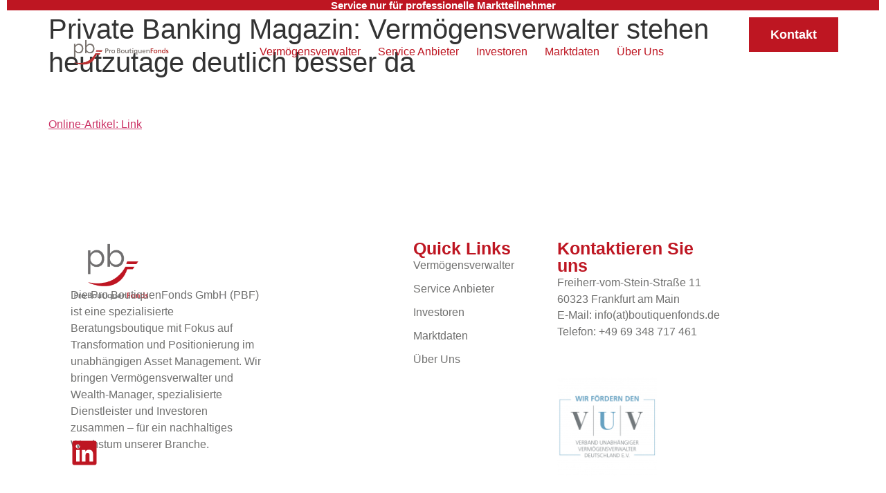

--- FILE ---
content_type: text/html; charset=UTF-8
request_url: https://pbf-consulting.de/2019/09/27/private-banking-magazin-vermoegensverwalter-stehen-besser-da/
body_size: 14378
content:
<!doctype html>
<html lang="de">
<head>
	<meta charset="UTF-8">
	<meta name="viewport" content="width=device-width, initial-scale=1">
	<link rel="profile" href="https://gmpg.org/xfn/11">
	<meta name='robots' content='index, follow, max-image-preview:large, max-snippet:-1, max-video-preview:-1' />

	<!-- This site is optimized with the Yoast SEO plugin v26.7 - https://yoast.com/wordpress/plugins/seo/ -->
	<title>Private Banking Magazin: Vermögensverwalter stehen heutzutage deutlich besser da - pbf-consulting</title>
	<link rel="canonical" href="https://pbf-consulting.de/2019/09/27/private-banking-magazin-vermoegensverwalter-stehen-besser-da/" />
	<script type="application/ld+json" class="yoast-schema-graph">{"@context":"https://schema.org","@graph":[{"@type":"Article","@id":"https://pbf-consulting.de/2019/09/27/private-banking-magazin-vermoegensverwalter-stehen-besser-da/#article","isPartOf":{"@id":"https://pbf-consulting.de/2019/09/27/private-banking-magazin-vermoegensverwalter-stehen-besser-da/"},"author":{"name":"hoppenhoeft23156","@id":"https://pbf-consulting.de/#/schema/person/1474bba82d68ea32ea0ab386a26a3012"},"headline":"Private Banking Magazin: Vermögensverwalter stehen heutzutage deutlich besser da","datePublished":"2019-09-27T09:00:31+00:00","dateModified":"2025-09-18T17:07:45+00:00","mainEntityOfPage":{"@id":"https://pbf-consulting.de/2019/09/27/private-banking-magazin-vermoegensverwalter-stehen-besser-da/"},"wordCount":15,"publisher":{"@id":"https://pbf-consulting.de/#organization"},"articleSection":["News über PBF"],"inLanguage":"de"},{"@type":"WebPage","@id":"https://pbf-consulting.de/2019/09/27/private-banking-magazin-vermoegensverwalter-stehen-besser-da/","url":"https://pbf-consulting.de/2019/09/27/private-banking-magazin-vermoegensverwalter-stehen-besser-da/","name":"Private Banking Magazin: Vermögensverwalter stehen heutzutage deutlich besser da - pbf-consulting","isPartOf":{"@id":"https://pbf-consulting.de/#website"},"datePublished":"2019-09-27T09:00:31+00:00","dateModified":"2025-09-18T17:07:45+00:00","breadcrumb":{"@id":"https://pbf-consulting.de/2019/09/27/private-banking-magazin-vermoegensverwalter-stehen-besser-da/#breadcrumb"},"inLanguage":"de","potentialAction":[{"@type":"ReadAction","target":["https://pbf-consulting.de/2019/09/27/private-banking-magazin-vermoegensverwalter-stehen-besser-da/"]}]},{"@type":"BreadcrumbList","@id":"https://pbf-consulting.de/2019/09/27/private-banking-magazin-vermoegensverwalter-stehen-besser-da/#breadcrumb","itemListElement":[{"@type":"ListItem","position":1,"name":"Startseite","item":"https://pbf-consulting.de/"},{"@type":"ListItem","position":2,"name":"Private Banking Magazin: Vermögensverwalter stehen heutzutage deutlich besser da"}]},{"@type":"WebSite","@id":"https://pbf-consulting.de/#website","url":"https://pbf-consulting.de/","name":"pbf-consulting","description":"","publisher":{"@id":"https://pbf-consulting.de/#organization"},"potentialAction":[{"@type":"SearchAction","target":{"@type":"EntryPoint","urlTemplate":"https://pbf-consulting.de/?s={search_term_string}"},"query-input":{"@type":"PropertyValueSpecification","valueRequired":true,"valueName":"search_term_string"}}],"inLanguage":"de"},{"@type":"Organization","@id":"https://pbf-consulting.de/#organization","name":"Pro BoutiquenFonds GmbH","alternateName":"PBF","url":"https://pbf-consulting.de/","logo":{"@type":"ImageObject","inLanguage":"de","@id":"https://pbf-consulting.de/#/schema/logo/image/","url":"https://pbf-consulting.de/wp-content/uploads/2025/05/PBF.jpg","contentUrl":"https://pbf-consulting.de/wp-content/uploads/2025/05/PBF.jpg","width":300,"height":300,"caption":"Pro BoutiquenFonds GmbH"},"image":{"@id":"https://pbf-consulting.de/#/schema/logo/image/"},"sameAs":["https://www.linkedin.com/company/boutiquenfonds/posts/?feedView=all"]},{"@type":"Person","@id":"https://pbf-consulting.de/#/schema/person/1474bba82d68ea32ea0ab386a26a3012","name":"hoppenhoeft23156","image":{"@type":"ImageObject","inLanguage":"de","@id":"https://pbf-consulting.de/#/schema/person/image/","url":"https://secure.gravatar.com/avatar/ceb715c8b96f8e86ee49bc322b8767fd1f2a50199f0475d6538dcf7126ef0f32?s=96&d=mm&r=g","contentUrl":"https://secure.gravatar.com/avatar/ceb715c8b96f8e86ee49bc322b8767fd1f2a50199f0475d6538dcf7126ef0f32?s=96&d=mm&r=g","caption":"hoppenhoeft23156"},"sameAs":["http://pbf-consulting.de"],"url":"https://pbf-consulting.de/author/hoppenhoeft23156/"}]}</script>
	<!-- / Yoast SEO plugin. -->


<link rel="alternate" type="application/rss+xml" title="pbf-consulting &raquo; Feed" href="https://pbf-consulting.de/feed/" />
<link rel="alternate" type="application/rss+xml" title="pbf-consulting &raquo; Kommentar-Feed" href="https://pbf-consulting.de/comments/feed/" />
<link rel="alternate" title="oEmbed (JSON)" type="application/json+oembed" href="https://pbf-consulting.de/wp-json/oembed/1.0/embed?url=https%3A%2F%2Fpbf-consulting.de%2F2019%2F09%2F27%2Fprivate-banking-magazin-vermoegensverwalter-stehen-besser-da%2F" />
<link rel="alternate" title="oEmbed (XML)" type="text/xml+oembed" href="https://pbf-consulting.de/wp-json/oembed/1.0/embed?url=https%3A%2F%2Fpbf-consulting.de%2F2019%2F09%2F27%2Fprivate-banking-magazin-vermoegensverwalter-stehen-besser-da%2F&#038;format=xml" />
<style id='wp-img-auto-sizes-contain-inline-css'>
img:is([sizes=auto i],[sizes^="auto," i]){contain-intrinsic-size:3000px 1500px}
/*# sourceURL=wp-img-auto-sizes-contain-inline-css */
</style>
<style id='wp-emoji-styles-inline-css'>

	img.wp-smiley, img.emoji {
		display: inline !important;
		border: none !important;
		box-shadow: none !important;
		height: 1em !important;
		width: 1em !important;
		margin: 0 0.07em !important;
		vertical-align: -0.1em !important;
		background: none !important;
		padding: 0 !important;
	}
/*# sourceURL=wp-emoji-styles-inline-css */
</style>
<link rel='stylesheet' id='wp-block-library-css' href='https://pbf-consulting.de/wp-includes/css/dist/block-library/style.min.css?ver=6.9' media='all' />
<style id='global-styles-inline-css'>
:root{--wp--preset--aspect-ratio--square: 1;--wp--preset--aspect-ratio--4-3: 4/3;--wp--preset--aspect-ratio--3-4: 3/4;--wp--preset--aspect-ratio--3-2: 3/2;--wp--preset--aspect-ratio--2-3: 2/3;--wp--preset--aspect-ratio--16-9: 16/9;--wp--preset--aspect-ratio--9-16: 9/16;--wp--preset--color--black: #000000;--wp--preset--color--cyan-bluish-gray: #abb8c3;--wp--preset--color--white: #ffffff;--wp--preset--color--pale-pink: #f78da7;--wp--preset--color--vivid-red: #cf2e2e;--wp--preset--color--luminous-vivid-orange: #ff6900;--wp--preset--color--luminous-vivid-amber: #fcb900;--wp--preset--color--light-green-cyan: #7bdcb5;--wp--preset--color--vivid-green-cyan: #00d084;--wp--preset--color--pale-cyan-blue: #8ed1fc;--wp--preset--color--vivid-cyan-blue: #0693e3;--wp--preset--color--vivid-purple: #9b51e0;--wp--preset--gradient--vivid-cyan-blue-to-vivid-purple: linear-gradient(135deg,rgb(6,147,227) 0%,rgb(155,81,224) 100%);--wp--preset--gradient--light-green-cyan-to-vivid-green-cyan: linear-gradient(135deg,rgb(122,220,180) 0%,rgb(0,208,130) 100%);--wp--preset--gradient--luminous-vivid-amber-to-luminous-vivid-orange: linear-gradient(135deg,rgb(252,185,0) 0%,rgb(255,105,0) 100%);--wp--preset--gradient--luminous-vivid-orange-to-vivid-red: linear-gradient(135deg,rgb(255,105,0) 0%,rgb(207,46,46) 100%);--wp--preset--gradient--very-light-gray-to-cyan-bluish-gray: linear-gradient(135deg,rgb(238,238,238) 0%,rgb(169,184,195) 100%);--wp--preset--gradient--cool-to-warm-spectrum: linear-gradient(135deg,rgb(74,234,220) 0%,rgb(151,120,209) 20%,rgb(207,42,186) 40%,rgb(238,44,130) 60%,rgb(251,105,98) 80%,rgb(254,248,76) 100%);--wp--preset--gradient--blush-light-purple: linear-gradient(135deg,rgb(255,206,236) 0%,rgb(152,150,240) 100%);--wp--preset--gradient--blush-bordeaux: linear-gradient(135deg,rgb(254,205,165) 0%,rgb(254,45,45) 50%,rgb(107,0,62) 100%);--wp--preset--gradient--luminous-dusk: linear-gradient(135deg,rgb(255,203,112) 0%,rgb(199,81,192) 50%,rgb(65,88,208) 100%);--wp--preset--gradient--pale-ocean: linear-gradient(135deg,rgb(255,245,203) 0%,rgb(182,227,212) 50%,rgb(51,167,181) 100%);--wp--preset--gradient--electric-grass: linear-gradient(135deg,rgb(202,248,128) 0%,rgb(113,206,126) 100%);--wp--preset--gradient--midnight: linear-gradient(135deg,rgb(2,3,129) 0%,rgb(40,116,252) 100%);--wp--preset--font-size--small: 13px;--wp--preset--font-size--medium: 20px;--wp--preset--font-size--large: 36px;--wp--preset--font-size--x-large: 42px;--wp--preset--spacing--20: 0.44rem;--wp--preset--spacing--30: 0.67rem;--wp--preset--spacing--40: 1rem;--wp--preset--spacing--50: 1.5rem;--wp--preset--spacing--60: 2.25rem;--wp--preset--spacing--70: 3.38rem;--wp--preset--spacing--80: 5.06rem;--wp--preset--shadow--natural: 6px 6px 9px rgba(0, 0, 0, 0.2);--wp--preset--shadow--deep: 12px 12px 50px rgba(0, 0, 0, 0.4);--wp--preset--shadow--sharp: 6px 6px 0px rgba(0, 0, 0, 0.2);--wp--preset--shadow--outlined: 6px 6px 0px -3px rgb(255, 255, 255), 6px 6px rgb(0, 0, 0);--wp--preset--shadow--crisp: 6px 6px 0px rgb(0, 0, 0);}:root { --wp--style--global--content-size: 800px;--wp--style--global--wide-size: 1200px; }:where(body) { margin: 0; }.wp-site-blocks > .alignleft { float: left; margin-right: 2em; }.wp-site-blocks > .alignright { float: right; margin-left: 2em; }.wp-site-blocks > .aligncenter { justify-content: center; margin-left: auto; margin-right: auto; }:where(.wp-site-blocks) > * { margin-block-start: 24px; margin-block-end: 0; }:where(.wp-site-blocks) > :first-child { margin-block-start: 0; }:where(.wp-site-blocks) > :last-child { margin-block-end: 0; }:root { --wp--style--block-gap: 24px; }:root :where(.is-layout-flow) > :first-child{margin-block-start: 0;}:root :where(.is-layout-flow) > :last-child{margin-block-end: 0;}:root :where(.is-layout-flow) > *{margin-block-start: 24px;margin-block-end: 0;}:root :where(.is-layout-constrained) > :first-child{margin-block-start: 0;}:root :where(.is-layout-constrained) > :last-child{margin-block-end: 0;}:root :where(.is-layout-constrained) > *{margin-block-start: 24px;margin-block-end: 0;}:root :where(.is-layout-flex){gap: 24px;}:root :where(.is-layout-grid){gap: 24px;}.is-layout-flow > .alignleft{float: left;margin-inline-start: 0;margin-inline-end: 2em;}.is-layout-flow > .alignright{float: right;margin-inline-start: 2em;margin-inline-end: 0;}.is-layout-flow > .aligncenter{margin-left: auto !important;margin-right: auto !important;}.is-layout-constrained > .alignleft{float: left;margin-inline-start: 0;margin-inline-end: 2em;}.is-layout-constrained > .alignright{float: right;margin-inline-start: 2em;margin-inline-end: 0;}.is-layout-constrained > .aligncenter{margin-left: auto !important;margin-right: auto !important;}.is-layout-constrained > :where(:not(.alignleft):not(.alignright):not(.alignfull)){max-width: var(--wp--style--global--content-size);margin-left: auto !important;margin-right: auto !important;}.is-layout-constrained > .alignwide{max-width: var(--wp--style--global--wide-size);}body .is-layout-flex{display: flex;}.is-layout-flex{flex-wrap: wrap;align-items: center;}.is-layout-flex > :is(*, div){margin: 0;}body .is-layout-grid{display: grid;}.is-layout-grid > :is(*, div){margin: 0;}body{padding-top: 0px;padding-right: 0px;padding-bottom: 0px;padding-left: 0px;}a:where(:not(.wp-element-button)){text-decoration: underline;}:root :where(.wp-element-button, .wp-block-button__link){background-color: #32373c;border-width: 0;color: #fff;font-family: inherit;font-size: inherit;font-style: inherit;font-weight: inherit;letter-spacing: inherit;line-height: inherit;padding-top: calc(0.667em + 2px);padding-right: calc(1.333em + 2px);padding-bottom: calc(0.667em + 2px);padding-left: calc(1.333em + 2px);text-decoration: none;text-transform: inherit;}.has-black-color{color: var(--wp--preset--color--black) !important;}.has-cyan-bluish-gray-color{color: var(--wp--preset--color--cyan-bluish-gray) !important;}.has-white-color{color: var(--wp--preset--color--white) !important;}.has-pale-pink-color{color: var(--wp--preset--color--pale-pink) !important;}.has-vivid-red-color{color: var(--wp--preset--color--vivid-red) !important;}.has-luminous-vivid-orange-color{color: var(--wp--preset--color--luminous-vivid-orange) !important;}.has-luminous-vivid-amber-color{color: var(--wp--preset--color--luminous-vivid-amber) !important;}.has-light-green-cyan-color{color: var(--wp--preset--color--light-green-cyan) !important;}.has-vivid-green-cyan-color{color: var(--wp--preset--color--vivid-green-cyan) !important;}.has-pale-cyan-blue-color{color: var(--wp--preset--color--pale-cyan-blue) !important;}.has-vivid-cyan-blue-color{color: var(--wp--preset--color--vivid-cyan-blue) !important;}.has-vivid-purple-color{color: var(--wp--preset--color--vivid-purple) !important;}.has-black-background-color{background-color: var(--wp--preset--color--black) !important;}.has-cyan-bluish-gray-background-color{background-color: var(--wp--preset--color--cyan-bluish-gray) !important;}.has-white-background-color{background-color: var(--wp--preset--color--white) !important;}.has-pale-pink-background-color{background-color: var(--wp--preset--color--pale-pink) !important;}.has-vivid-red-background-color{background-color: var(--wp--preset--color--vivid-red) !important;}.has-luminous-vivid-orange-background-color{background-color: var(--wp--preset--color--luminous-vivid-orange) !important;}.has-luminous-vivid-amber-background-color{background-color: var(--wp--preset--color--luminous-vivid-amber) !important;}.has-light-green-cyan-background-color{background-color: var(--wp--preset--color--light-green-cyan) !important;}.has-vivid-green-cyan-background-color{background-color: var(--wp--preset--color--vivid-green-cyan) !important;}.has-pale-cyan-blue-background-color{background-color: var(--wp--preset--color--pale-cyan-blue) !important;}.has-vivid-cyan-blue-background-color{background-color: var(--wp--preset--color--vivid-cyan-blue) !important;}.has-vivid-purple-background-color{background-color: var(--wp--preset--color--vivid-purple) !important;}.has-black-border-color{border-color: var(--wp--preset--color--black) !important;}.has-cyan-bluish-gray-border-color{border-color: var(--wp--preset--color--cyan-bluish-gray) !important;}.has-white-border-color{border-color: var(--wp--preset--color--white) !important;}.has-pale-pink-border-color{border-color: var(--wp--preset--color--pale-pink) !important;}.has-vivid-red-border-color{border-color: var(--wp--preset--color--vivid-red) !important;}.has-luminous-vivid-orange-border-color{border-color: var(--wp--preset--color--luminous-vivid-orange) !important;}.has-luminous-vivid-amber-border-color{border-color: var(--wp--preset--color--luminous-vivid-amber) !important;}.has-light-green-cyan-border-color{border-color: var(--wp--preset--color--light-green-cyan) !important;}.has-vivid-green-cyan-border-color{border-color: var(--wp--preset--color--vivid-green-cyan) !important;}.has-pale-cyan-blue-border-color{border-color: var(--wp--preset--color--pale-cyan-blue) !important;}.has-vivid-cyan-blue-border-color{border-color: var(--wp--preset--color--vivid-cyan-blue) !important;}.has-vivid-purple-border-color{border-color: var(--wp--preset--color--vivid-purple) !important;}.has-vivid-cyan-blue-to-vivid-purple-gradient-background{background: var(--wp--preset--gradient--vivid-cyan-blue-to-vivid-purple) !important;}.has-light-green-cyan-to-vivid-green-cyan-gradient-background{background: var(--wp--preset--gradient--light-green-cyan-to-vivid-green-cyan) !important;}.has-luminous-vivid-amber-to-luminous-vivid-orange-gradient-background{background: var(--wp--preset--gradient--luminous-vivid-amber-to-luminous-vivid-orange) !important;}.has-luminous-vivid-orange-to-vivid-red-gradient-background{background: var(--wp--preset--gradient--luminous-vivid-orange-to-vivid-red) !important;}.has-very-light-gray-to-cyan-bluish-gray-gradient-background{background: var(--wp--preset--gradient--very-light-gray-to-cyan-bluish-gray) !important;}.has-cool-to-warm-spectrum-gradient-background{background: var(--wp--preset--gradient--cool-to-warm-spectrum) !important;}.has-blush-light-purple-gradient-background{background: var(--wp--preset--gradient--blush-light-purple) !important;}.has-blush-bordeaux-gradient-background{background: var(--wp--preset--gradient--blush-bordeaux) !important;}.has-luminous-dusk-gradient-background{background: var(--wp--preset--gradient--luminous-dusk) !important;}.has-pale-ocean-gradient-background{background: var(--wp--preset--gradient--pale-ocean) !important;}.has-electric-grass-gradient-background{background: var(--wp--preset--gradient--electric-grass) !important;}.has-midnight-gradient-background{background: var(--wp--preset--gradient--midnight) !important;}.has-small-font-size{font-size: var(--wp--preset--font-size--small) !important;}.has-medium-font-size{font-size: var(--wp--preset--font-size--medium) !important;}.has-large-font-size{font-size: var(--wp--preset--font-size--large) !important;}.has-x-large-font-size{font-size: var(--wp--preset--font-size--x-large) !important;}
:root :where(.wp-block-pullquote){font-size: 1.5em;line-height: 1.6;}
/*# sourceURL=global-styles-inline-css */
</style>
<link rel='stylesheet' id='hello-elementor-css' href='https://pbf-consulting.de/wp-content/themes/hello-elementor/style.min.css?ver=3.3.0' media='all' />
<link rel='stylesheet' id='hello-elementor-theme-style-css' href='https://pbf-consulting.de/wp-content/themes/hello-elementor/theme.min.css?ver=3.3.0' media='all' />
<link rel='stylesheet' id='hello-elementor-header-footer-css' href='https://pbf-consulting.de/wp-content/themes/hello-elementor/header-footer.min.css?ver=3.3.0' media='all' />
<link rel='stylesheet' id='elementor-frontend-css' href='https://pbf-consulting.de/wp-content/plugins/elementor/assets/css/frontend.min.css?ver=3.34.1' media='all' />
<link rel='stylesheet' id='elementor-post-8-css' href='https://pbf-consulting.de/wp-content/uploads/elementor/css/post-8.css?ver=1768620124' media='all' />
<link rel='stylesheet' id='widget-heading-css' href='https://pbf-consulting.de/wp-content/plugins/elementor/assets/css/widget-heading.min.css?ver=3.34.1' media='all' />
<link rel='stylesheet' id='widget-image-css' href='https://pbf-consulting.de/wp-content/plugins/elementor/assets/css/widget-image.min.css?ver=3.34.1' media='all' />
<link rel='stylesheet' id='widget-nav-menu-css' href='https://pbf-consulting.de/wp-content/plugins/elementor-pro/assets/css/widget-nav-menu.min.css?ver=3.34.0' media='all' />
<link rel='stylesheet' id='e-animation-shrink-css' href='https://pbf-consulting.de/wp-content/plugins/elementor/assets/lib/animations/styles/e-animation-shrink.min.css?ver=3.34.1' media='all' />
<link rel='stylesheet' id='e-sticky-css' href='https://pbf-consulting.de/wp-content/plugins/elementor-pro/assets/css/modules/sticky.min.css?ver=3.34.0' media='all' />
<link rel='stylesheet' id='e-motion-fx-css' href='https://pbf-consulting.de/wp-content/plugins/elementor-pro/assets/css/modules/motion-fx.min.css?ver=3.34.0' media='all' />
<link rel='stylesheet' id='widget-image-box-css' href='https://pbf-consulting.de/wp-content/plugins/elementor/assets/css/widget-image-box.min.css?ver=3.34.1' media='all' />
<link rel='stylesheet' id='widget-social-icons-css' href='https://pbf-consulting.de/wp-content/plugins/elementor/assets/css/widget-social-icons.min.css?ver=3.34.1' media='all' />
<link rel='stylesheet' id='e-apple-webkit-css' href='https://pbf-consulting.de/wp-content/plugins/elementor/assets/css/conditionals/apple-webkit.min.css?ver=3.34.1' media='all' />
<link rel='stylesheet' id='widget-icon-list-css' href='https://pbf-consulting.de/wp-content/plugins/elementor/assets/css/widget-icon-list.min.css?ver=3.34.1' media='all' />
<link rel='stylesheet' id='elementor-post-96-css' href='https://pbf-consulting.de/wp-content/uploads/elementor/css/post-96.css?ver=1768620132' media='all' />
<link rel='stylesheet' id='elementor-post-113-css' href='https://pbf-consulting.de/wp-content/uploads/elementor/css/post-113.css?ver=1768620132' media='all' />
<link rel='stylesheet' id='elementor-gf-local-sourcesanspro-css' href='https://pbf-consulting.de/wp-content/uploads/elementor/google-fonts/css/sourcesanspro.css?ver=1745393911' media='all' />
<link rel='stylesheet' id='elementor-gf-local-opensans-css' href='https://pbf-consulting.de/wp-content/uploads/elementor/google-fonts/css/opensans.css?ver=1745393889' media='all' />
<link rel='stylesheet' id='elementor-gf-local-archivo-css' href='https://pbf-consulting.de/wp-content/uploads/elementor/google-fonts/css/archivo.css?ver=1745394216' media='all' />
<link rel='stylesheet' id='elementor-gf-local-poppins-css' href='https://pbf-consulting.de/wp-content/uploads/elementor/google-fonts/css/poppins.css?ver=1745393233' media='all' />
<script src="https://pbf-consulting.de/wp-includes/js/jquery/jquery.min.js?ver=3.7.1" id="jquery-core-js"></script>
<script src="https://pbf-consulting.de/wp-includes/js/jquery/jquery-migrate.min.js?ver=3.4.1" id="jquery-migrate-js"></script>
<link rel="https://api.w.org/" href="https://pbf-consulting.de/wp-json/" /><link rel="alternate" title="JSON" type="application/json" href="https://pbf-consulting.de/wp-json/wp/v2/posts/1345" /><link rel="EditURI" type="application/rsd+xml" title="RSD" href="https://pbf-consulting.de/xmlrpc.php?rsd" />
<meta name="generator" content="WordPress 6.9" />
<link rel='shortlink' href='https://pbf-consulting.de/?p=1345' />
<meta name="description" content="Der Erfolg unabhängiger Vermögensverwalter kommt nicht von ungefähr. In diesem Artikel erklärt Frank Eichelmann von der Beratungsgesellschaft Pro Boutiquenfonds worin die Gründe liegen und gibt einen aktuellen Überblick zum Markt in Deutschland.">
<meta name="generator" content="Elementor 3.34.1; features: e_font_icon_svg, additional_custom_breakpoints; settings: css_print_method-external, google_font-enabled, font_display-swap">
<meta property="og:title" content="pbf-consulting.de" />
<meta property="og:description" content="Die Pro BoutiquenFonds GmbH (PBF) ist eine spezialisierte Beratungsboutique mit Fokus auf Transformation und Positionierung im unabhängigen Asset Management." />
<meta property="og:image" content="https://pbf-consulting.de/wp-content/uploads/2025/05/cropped-PBF.jpg" />
<meta property="og:url" content="https://pbf-consulting.de/" />
<meta property="og:type" content="website" />
<!-- Friendly Analytics -->
<script>
  var _paq = window._paq = window._paq || [];
  /* tracker methods like "setCustomDimension" should be called before "trackPageView" */
  _paq.push(['trackPageView']);
  _paq.push(['enableLinkTracking']);
  (function() {
    var u="https://app.friendlyanalytics.com/";
    _paq.push(['setTrackerUrl', u+'js/tracker.php']);
    _paq.push(['setSiteId', '41']);
    var d=document, g=d.createElement('script'), s=d.getElementsByTagName('script')[0];
    g.async=true; g.src=u+'js/tracker.php'; s.parentNode.insertBefore(g,s);
  })();
</script>
<!-- End Friendly Analytics Code -->

			<style>
				.e-con.e-parent:nth-of-type(n+4):not(.e-lazyloaded):not(.e-no-lazyload),
				.e-con.e-parent:nth-of-type(n+4):not(.e-lazyloaded):not(.e-no-lazyload) * {
					background-image: none !important;
				}
				@media screen and (max-height: 1024px) {
					.e-con.e-parent:nth-of-type(n+3):not(.e-lazyloaded):not(.e-no-lazyload),
					.e-con.e-parent:nth-of-type(n+3):not(.e-lazyloaded):not(.e-no-lazyload) * {
						background-image: none !important;
					}
				}
				@media screen and (max-height: 640px) {
					.e-con.e-parent:nth-of-type(n+2):not(.e-lazyloaded):not(.e-no-lazyload),
					.e-con.e-parent:nth-of-type(n+2):not(.e-lazyloaded):not(.e-no-lazyload) * {
						background-image: none !important;
					}
				}
			</style>
			<link rel="icon" href="https://pbf-consulting.de/wp-content/uploads/2025/07/cropped-LOGO_pbf500x500-32x32.png" sizes="32x32" />
<link rel="icon" href="https://pbf-consulting.de/wp-content/uploads/2025/07/cropped-LOGO_pbf500x500-192x192.png" sizes="192x192" />
<link rel="apple-touch-icon" href="https://pbf-consulting.de/wp-content/uploads/2025/07/cropped-LOGO_pbf500x500-180x180.png" />
<meta name="msapplication-TileImage" content="https://pbf-consulting.de/wp-content/uploads/2025/07/cropped-LOGO_pbf500x500-270x270.png" />
</head>
<body class="wp-singular post-template-default single single-post postid-1345 single-format-standard wp-custom-logo wp-embed-responsive wp-theme-hello-elementor eio-default theme-default elementor-default elementor-kit-8">


<a class="skip-link screen-reader-text" href="#content">Zum Inhalt wechseln</a>

		<header data-elementor-type="header" data-elementor-id="96" class="elementor elementor-96 elementor-location-header" data-elementor-post-type="elementor_library">
			<div class="elementor-element elementor-element-2a55273 e-con-full e-flex e-con e-parent" data-id="2a55273" data-element_type="container">
				<div class="elementor-element elementor-element-e18da4a elementor-widget__width-inherit elementor-widget elementor-widget-heading" data-id="e18da4a" data-element_type="widget" data-widget_type="heading.default">
				<div class="elementor-widget-container">
					<h2 class="elementor-heading-title elementor-size-default">Service nur für professionelle Marktteilnehmer</h2>				</div>
				</div>
				</div>
		<div class="elementor-element elementor-element-61d6abcd e-con-full e-flex e-con e-parent" data-id="61d6abcd" data-element_type="container" data-settings="{&quot;background_background&quot;:&quot;classic&quot;,&quot;background_motion_fx_opacity_range&quot;:{&quot;unit&quot;:&quot;%&quot;,&quot;size&quot;:&quot;&quot;,&quot;sizes&quot;:{&quot;start&quot;:0,&quot;end&quot;:12}},&quot;sticky&quot;:&quot;top&quot;,&quot;background_motion_fx_range&quot;:&quot;page&quot;,&quot;motion_fx_motion_fx_scrolling&quot;:&quot;yes&quot;,&quot;background_motion_fx_motion_fx_scrolling&quot;:&quot;yes&quot;,&quot;background_motion_fx_opacity_effect&quot;:&quot;yes&quot;,&quot;background_motion_fx_opacity_direction&quot;:&quot;out-in&quot;,&quot;background_motion_fx_opacity_level&quot;:{&quot;unit&quot;:&quot;px&quot;,&quot;size&quot;:10,&quot;sizes&quot;:[]},&quot;background_motion_fx_devices&quot;:[&quot;desktop&quot;,&quot;tablet&quot;,&quot;mobile&quot;],&quot;motion_fx_devices&quot;:[&quot;desktop&quot;,&quot;tablet&quot;,&quot;mobile&quot;],&quot;sticky_on&quot;:[&quot;desktop&quot;,&quot;tablet&quot;,&quot;mobile&quot;],&quot;sticky_offset&quot;:0,&quot;sticky_effects_offset&quot;:0,&quot;sticky_anchor_link_offset&quot;:0}">
				<div class="elementor-element elementor-element-1a2a334c elementor-widget__width-initial elementor-widget elementor-widget-theme-site-logo elementor-widget-image" data-id="1a2a334c" data-element_type="widget" data-widget_type="theme-site-logo.default">
				<div class="elementor-widget-container">
											<a href="https://pbf-consulting.de">
			<img fetchpriority="high" width="1127" height="334" src="https://pbf-consulting.de/wp-content/uploads/2025/04/PBF_logo_quer.png" class="attachment-full size-full wp-image-81" alt="" srcset="https://pbf-consulting.de/wp-content/uploads/2025/04/PBF_logo_quer.png 1127w, https://pbf-consulting.de/wp-content/uploads/2025/04/PBF_logo_quer-300x89.png 300w, https://pbf-consulting.de/wp-content/uploads/2025/04/PBF_logo_quer-1024x303.png 1024w, https://pbf-consulting.de/wp-content/uploads/2025/04/PBF_logo_quer-768x228.png 768w" sizes="(max-width: 1127px) 100vw, 1127px" />				</a>
											</div>
				</div>
				<div class="elementor-element elementor-element-4f1df734 elementor-nav-menu--stretch elementor-nav-menu__align-center elementor-widget__width-initial elementor-widget-tablet__width-initial elementor-nav-menu--dropdown-mobile elementor-nav-menu__text-align-aside elementor-nav-menu--toggle elementor-nav-menu--burger elementor-widget elementor-widget-nav-menu" data-id="4f1df734" data-element_type="widget" data-settings="{&quot;full_width&quot;:&quot;stretch&quot;,&quot;layout&quot;:&quot;horizontal&quot;,&quot;submenu_icon&quot;:{&quot;value&quot;:&quot;&lt;svg aria-hidden=\&quot;true\&quot; class=\&quot;e-font-icon-svg e-fas-caret-down\&quot; viewBox=\&quot;0 0 320 512\&quot; xmlns=\&quot;http:\/\/www.w3.org\/2000\/svg\&quot;&gt;&lt;path d=\&quot;M31.3 192h257.3c17.8 0 26.7 21.5 14.1 34.1L174.1 354.8c-7.8 7.8-20.5 7.8-28.3 0L17.2 226.1C4.6 213.5 13.5 192 31.3 192z\&quot;&gt;&lt;\/path&gt;&lt;\/svg&gt;&quot;,&quot;library&quot;:&quot;fa-solid&quot;},&quot;toggle&quot;:&quot;burger&quot;}" data-widget_type="nav-menu.default">
				<div class="elementor-widget-container">
								<nav aria-label="Menü" class="elementor-nav-menu--main elementor-nav-menu__container elementor-nav-menu--layout-horizontal e--pointer-underline e--animation-slide">
				<ul id="menu-1-4f1df734" class="elementor-nav-menu"><li class="menu-item menu-item-type-post_type menu-item-object-page menu-item-69"><a href="https://pbf-consulting.de/manager/" class="elementor-item">Vermögensverwalter</a></li>
<li class="menu-item menu-item-type-post_type menu-item-object-page menu-item-70"><a href="https://pbf-consulting.de/service-anbieter/" class="elementor-item">Service Anbieter</a></li>
<li class="menu-item menu-item-type-post_type menu-item-object-page menu-item-71"><a href="https://pbf-consulting.de/investoren/" class="elementor-item">Investoren</a></li>
<li class="menu-item menu-item-type-post_type menu-item-object-page menu-item-72"><a href="https://pbf-consulting.de/daten/" class="elementor-item">Marktdaten</a></li>
<li class="menu-item menu-item-type-post_type menu-item-object-page menu-item-73"><a href="https://pbf-consulting.de/ueber-uns/" class="elementor-item">Über Uns</a></li>
</ul>			</nav>
					<div class="elementor-menu-toggle" role="button" tabindex="0" aria-label="Menü Umschalter" aria-expanded="false">
			<svg aria-hidden="true" role="presentation" class="elementor-menu-toggle__icon--open e-font-icon-svg e-eicon-menu-bar" viewBox="0 0 1000 1000" xmlns="http://www.w3.org/2000/svg"><path d="M104 333H896C929 333 958 304 958 271S929 208 896 208H104C71 208 42 237 42 271S71 333 104 333ZM104 583H896C929 583 958 554 958 521S929 458 896 458H104C71 458 42 487 42 521S71 583 104 583ZM104 833H896C929 833 958 804 958 771S929 708 896 708H104C71 708 42 737 42 771S71 833 104 833Z"></path></svg><svg aria-hidden="true" role="presentation" class="elementor-menu-toggle__icon--close e-font-icon-svg e-eicon-close" viewBox="0 0 1000 1000" xmlns="http://www.w3.org/2000/svg"><path d="M742 167L500 408 258 167C246 154 233 150 217 150 196 150 179 158 167 167 154 179 150 196 150 212 150 229 154 242 171 254L408 500 167 742C138 771 138 800 167 829 196 858 225 858 254 829L496 587 738 829C750 842 767 846 783 846 800 846 817 842 829 829 842 817 846 804 846 783 846 767 842 750 829 737L588 500 833 258C863 229 863 200 833 171 804 137 775 137 742 167Z"></path></svg>		</div>
					<nav class="elementor-nav-menu--dropdown elementor-nav-menu__container" aria-hidden="true">
				<ul id="menu-2-4f1df734" class="elementor-nav-menu"><li class="menu-item menu-item-type-post_type menu-item-object-page menu-item-69"><a href="https://pbf-consulting.de/manager/" class="elementor-item" tabindex="-1">Vermögensverwalter</a></li>
<li class="menu-item menu-item-type-post_type menu-item-object-page menu-item-70"><a href="https://pbf-consulting.de/service-anbieter/" class="elementor-item" tabindex="-1">Service Anbieter</a></li>
<li class="menu-item menu-item-type-post_type menu-item-object-page menu-item-71"><a href="https://pbf-consulting.de/investoren/" class="elementor-item" tabindex="-1">Investoren</a></li>
<li class="menu-item menu-item-type-post_type menu-item-object-page menu-item-72"><a href="https://pbf-consulting.de/daten/" class="elementor-item" tabindex="-1">Marktdaten</a></li>
<li class="menu-item menu-item-type-post_type menu-item-object-page menu-item-73"><a href="https://pbf-consulting.de/ueber-uns/" class="elementor-item" tabindex="-1">Über Uns</a></li>
</ul>			</nav>
						</div>
				</div>
		<div class="elementor-element elementor-element-68a8ef1 e-con-full elementor-hidden-tablet elementor-hidden-mobile e-flex e-con e-child" data-id="68a8ef1" data-element_type="container">
				<div class="elementor-element elementor-element-1fb78c6f elementor-align-right elementor-tablet-align-right elementor-widget-tablet__width-initial elementor-widget-mobile__width-initial elementor-widget__width-initial elementor-mobile-align-right elementor-hidden-tablet elementor-hidden-mobile elementor-widget elementor-widget-button" data-id="1fb78c6f" data-element_type="widget" data-widget_type="button.default">
				<div class="elementor-widget-container">
									<div class="elementor-button-wrapper">
					<a class="elementor-button elementor-button-link elementor-size-sm elementor-animation-shrink" href="https://pbf-consulting.de/Kontakt/">
						<span class="elementor-button-content-wrapper">
									<span class="elementor-button-text">Kontakt</span>
					</span>
					</a>
				</div>
								</div>
				</div>
				</div>
				</div>
				</header>
		
<main id="content" class="site-main post-1345 post type-post status-publish format-standard hentry category-news-pbf">

			<div class="page-header">
			<h1 class="entry-title">Private Banking Magazin: Vermögensverwalter stehen heutzutage deutlich besser da</h1>		</div>
	
	<div class="page-content">
		<p>&nbsp;</p>
<p><a href="https://www.private-banking-magazin.de/kolumne-pro-boutiquenfonds-teil-1-vermoegensverwalter-stehen-heutzutage-deutlich-besser-da/" target="_blank" rel="noopener">Online-Artikel: Link</a></p>
<p>&nbsp;</p>
<p>&nbsp;</p>

		
			</div>

	
</main>

			<footer data-elementor-type="footer" data-elementor-id="113" class="elementor elementor-113 elementor-location-footer" data-elementor-post-type="elementor_library">
			<div class="elementor-element elementor-element-2fd4aab8 e-con-full e-flex e-con e-parent" data-id="2fd4aab8" data-element_type="container" data-settings="{&quot;background_background&quot;:&quot;classic&quot;}">
		<div class="elementor-element elementor-element-3e63f4de e-con-full e-flex e-con e-child" data-id="3e63f4de" data-element_type="container">
				<div class="elementor-element elementor-element-08dc8b2 elementor-widget elementor-widget-image" data-id="08dc8b2" data-element_type="widget" data-widget_type="image.default">
				<div class="elementor-widget-container">
															<img width="372" height="284" src="https://pbf-consulting.de/wp-content/uploads/2025/04/LOGOpbfondsRGBWEB_1813376603.png" class="attachment-full size-full wp-image-80" alt="" srcset="https://pbf-consulting.de/wp-content/uploads/2025/04/LOGOpbfondsRGBWEB_1813376603.png 372w, https://pbf-consulting.de/wp-content/uploads/2025/04/LOGOpbfondsRGBWEB_1813376603-300x229.png 300w" sizes="(max-width: 372px) 100vw, 372px" />															</div>
				</div>
				<div class="elementor-element elementor-element-5e15408 elementor-widget elementor-widget-image-box" data-id="5e15408" data-element_type="widget" data-widget_type="image-box.default">
				<div class="elementor-widget-container">
					<div class="elementor-image-box-wrapper"><div class="elementor-image-box-content"><p class="elementor-image-box-description">Die Pro BoutiquenFonds GmbH (PBF) ist eine spezialisierte Beratungsboutique mit Fokus auf Transformation und Positionierung im unabhängigen Asset Management. Wir bringen Vermögensverwalter und Wealth-Manager, spezialisierte Dienstleister und Investoren zusammen – für ein nachhaltiges Wachstum unserer Branche. </p></div></div>				</div>
				</div>
				<div class="elementor-element elementor-element-55629e6c e-grid-align-left elementor-shape-rounded elementor-grid-0 elementor-widget elementor-widget-social-icons" data-id="55629e6c" data-element_type="widget" data-widget_type="social-icons.default">
				<div class="elementor-widget-container">
							<div class="elementor-social-icons-wrapper elementor-grid" role="list">
							<span class="elementor-grid-item" role="listitem">
					<a class="elementor-icon elementor-social-icon elementor-social-icon-linkedin elementor-repeater-item-3f1b7ac" href="https://www.linkedin.com/company/boutiquenfonds/%20" target="_blank">
						<span class="elementor-screen-only">Linkedin</span>
						<svg aria-hidden="true" class="e-font-icon-svg e-fab-linkedin" viewBox="0 0 448 512" xmlns="http://www.w3.org/2000/svg"><path d="M416 32H31.9C14.3 32 0 46.5 0 64.3v383.4C0 465.5 14.3 480 31.9 480H416c17.6 0 32-14.5 32-32.3V64.3c0-17.8-14.4-32.3-32-32.3zM135.4 416H69V202.2h66.5V416zm-33.2-243c-21.3 0-38.5-17.3-38.5-38.5S80.9 96 102.2 96c21.2 0 38.5 17.3 38.5 38.5 0 21.3-17.2 38.5-38.5 38.5zm282.1 243h-66.4V312c0-24.8-.5-56.7-34.5-56.7-34.6 0-39.9 27-39.9 54.9V416h-66.4V202.2h63.7v29.2h.9c8.9-16.8 30.6-34.5 62.9-34.5 67.2 0 79.7 44.3 79.7 101.9V416z"></path></svg>					</a>
				</span>
							<span class="elementor-grid-item" role="listitem">
					<a class="elementor-icon elementor-social-icon elementor-social-icon- elementor-repeater-item-5c0ce3c" href="#" target="_blank">
						<span class="elementor-screen-only"></span>
											</a>
				</span>
					</div>
						</div>
				</div>
				</div>
		<div class="elementor-element elementor-element-64eea564 e-con-full e-flex e-con e-child" data-id="64eea564" data-element_type="container">
				<div class="elementor-element elementor-element-549be034 elementor-widget elementor-widget-heading" data-id="549be034" data-element_type="widget" data-widget_type="heading.default">
				<div class="elementor-widget-container">
					<h6 class="elementor-heading-title elementor-size-default">Quick Links</h6>				</div>
				</div>
				<div class="elementor-element elementor-element-ab3761 elementor-nav-menu--dropdown-none elementor-widget elementor-widget-nav-menu" data-id="ab3761" data-element_type="widget" data-settings="{&quot;layout&quot;:&quot;vertical&quot;,&quot;submenu_icon&quot;:{&quot;value&quot;:&quot;&lt;svg aria-hidden=\&quot;true\&quot; class=\&quot;e-font-icon-svg e-fas-caret-down\&quot; viewBox=\&quot;0 0 320 512\&quot; xmlns=\&quot;http:\/\/www.w3.org\/2000\/svg\&quot;&gt;&lt;path d=\&quot;M31.3 192h257.3c17.8 0 26.7 21.5 14.1 34.1L174.1 354.8c-7.8 7.8-20.5 7.8-28.3 0L17.2 226.1C4.6 213.5 13.5 192 31.3 192z\&quot;&gt;&lt;\/path&gt;&lt;\/svg&gt;&quot;,&quot;library&quot;:&quot;fa-solid&quot;}}" data-widget_type="nav-menu.default">
				<div class="elementor-widget-container">
								<nav aria-label="Menü" class="elementor-nav-menu--main elementor-nav-menu__container elementor-nav-menu--layout-vertical e--pointer-none">
				<ul id="menu-1-ab3761" class="elementor-nav-menu sm-vertical"><li class="menu-item menu-item-type-post_type menu-item-object-page menu-item-69"><a href="https://pbf-consulting.de/manager/" class="elementor-item">Vermögensverwalter</a></li>
<li class="menu-item menu-item-type-post_type menu-item-object-page menu-item-70"><a href="https://pbf-consulting.de/service-anbieter/" class="elementor-item">Service Anbieter</a></li>
<li class="menu-item menu-item-type-post_type menu-item-object-page menu-item-71"><a href="https://pbf-consulting.de/investoren/" class="elementor-item">Investoren</a></li>
<li class="menu-item menu-item-type-post_type menu-item-object-page menu-item-72"><a href="https://pbf-consulting.de/daten/" class="elementor-item">Marktdaten</a></li>
<li class="menu-item menu-item-type-post_type menu-item-object-page menu-item-73"><a href="https://pbf-consulting.de/ueber-uns/" class="elementor-item">Über Uns</a></li>
</ul>			</nav>
						<nav class="elementor-nav-menu--dropdown elementor-nav-menu__container" aria-hidden="true">
				<ul id="menu-2-ab3761" class="elementor-nav-menu sm-vertical"><li class="menu-item menu-item-type-post_type menu-item-object-page menu-item-69"><a href="https://pbf-consulting.de/manager/" class="elementor-item" tabindex="-1">Vermögensverwalter</a></li>
<li class="menu-item menu-item-type-post_type menu-item-object-page menu-item-70"><a href="https://pbf-consulting.de/service-anbieter/" class="elementor-item" tabindex="-1">Service Anbieter</a></li>
<li class="menu-item menu-item-type-post_type menu-item-object-page menu-item-71"><a href="https://pbf-consulting.de/investoren/" class="elementor-item" tabindex="-1">Investoren</a></li>
<li class="menu-item menu-item-type-post_type menu-item-object-page menu-item-72"><a href="https://pbf-consulting.de/daten/" class="elementor-item" tabindex="-1">Marktdaten</a></li>
<li class="menu-item menu-item-type-post_type menu-item-object-page menu-item-73"><a href="https://pbf-consulting.de/ueber-uns/" class="elementor-item" tabindex="-1">Über Uns</a></li>
</ul>			</nav>
						</div>
				</div>
				</div>
		<div class="elementor-element elementor-element-1a099027 e-con-full e-flex e-con e-child" data-id="1a099027" data-element_type="container">
				<div class="elementor-element elementor-element-3e53c9e4 elementor-widget elementor-widget-heading" data-id="3e53c9e4" data-element_type="widget" data-widget_type="heading.default">
				<div class="elementor-widget-container">
					<h6 class="elementor-heading-title elementor-size-default">Kontaktieren Sie uns</h6>				</div>
				</div>
				<div class="elementor-element elementor-element-7e798572 elementor-widget elementor-widget-text-editor" data-id="7e798572" data-element_type="widget" data-widget_type="text-editor.default">
				<div class="elementor-widget-container">
									<p>Freiherr-vom-Stein-Straße 11<br />60323 Frankfurt am Main</p>								</div>
				</div>
				<div class="elementor-element elementor-element-7f9af416 elementor-icon-list--layout-traditional elementor-list-item-link-full_width elementor-widget elementor-widget-icon-list" data-id="7f9af416" data-element_type="widget" data-widget_type="icon-list.default">
				<div class="elementor-widget-container">
							<ul class="elementor-icon-list-items">
							<li class="elementor-icon-list-item">
										<span class="elementor-icon-list-text">E-Mail: info(at)boutiquenfonds.de</span>
									</li>
								<li class="elementor-icon-list-item">
											<a href="tel:+4969348717461">

											<span class="elementor-icon-list-text">Telefon: +49 69 348 717 461</span>
											</a>
									</li>
						</ul>
						</div>
				</div>
				<div class="elementor-element elementor-element-73475a1 elementor-widget elementor-widget-image" data-id="73475a1" data-element_type="widget" data-widget_type="image.default">
				<div class="elementor-widget-container">
																<a href="https://vuv.de/" target="_blank">
							<img width="300" height="300" src="https://pbf-consulting.de/wp-content/uploads/2025/04/VuV-Foerdermitglied-POSITIV-300x300.png" class="attachment-medium size-medium wp-image-2853" alt="" srcset="https://pbf-consulting.de/wp-content/uploads/2025/04/VuV-Foerdermitglied-POSITIV-300x300.png 300w, https://pbf-consulting.de/wp-content/uploads/2025/04/VuV-Foerdermitglied-POSITIV-1024x1024.png 1024w, https://pbf-consulting.de/wp-content/uploads/2025/04/VuV-Foerdermitglied-POSITIV-150x150.png 150w, https://pbf-consulting.de/wp-content/uploads/2025/04/VuV-Foerdermitglied-POSITIV-768x768.png 768w, https://pbf-consulting.de/wp-content/uploads/2025/04/VuV-Foerdermitglied-POSITIV-1536x1536.png 1536w, https://pbf-consulting.de/wp-content/uploads/2025/04/VuV-Foerdermitglied-POSITIV-e1751878227665.png 600w" sizes="(max-width: 300px) 100vw, 300px" />								</a>
															</div>
				</div>
				</div>
				</div>
		<div class="elementor-element elementor-element-d0e896 e-flex e-con-boxed e-con e-parent" data-id="d0e896" data-element_type="container" data-settings="{&quot;background_background&quot;:&quot;classic&quot;}">
					<div class="e-con-inner">
				<div class="elementor-element elementor-element-491b39ca elementor-widget elementor-widget-heading" data-id="491b39ca" data-element_type="widget" data-widget_type="heading.default">
				<div class="elementor-widget-container">
					<p class="elementor-heading-title elementor-size-default"><a href="https://pbf-consulting.de/impressum/" target="_blank">© 2026 Copyright - Pro BoutiquenFonds GmbH  |  Impressum</a></p>				</div>
				</div>
					</div>
				</div>
				</footer>
		
<script type="speculationrules">
{"prefetch":[{"source":"document","where":{"and":[{"href_matches":"/*"},{"not":{"href_matches":["/wp-*.php","/wp-admin/*","/wp-content/uploads/*","/wp-content/*","/wp-content/plugins/*","/wp-content/themes/hello-elementor/*","/*\\?(.+)"]}},{"not":{"selector_matches":"a[rel~=\"nofollow\"]"}},{"not":{"selector_matches":".no-prefetch, .no-prefetch a"}}]},"eagerness":"conservative"}]}
</script>
			<script>
				const lazyloadRunObserver = () => {
					const lazyloadBackgrounds = document.querySelectorAll( `.e-con.e-parent:not(.e-lazyloaded)` );
					const lazyloadBackgroundObserver = new IntersectionObserver( ( entries ) => {
						entries.forEach( ( entry ) => {
							if ( entry.isIntersecting ) {
								let lazyloadBackground = entry.target;
								if( lazyloadBackground ) {
									lazyloadBackground.classList.add( 'e-lazyloaded' );
								}
								lazyloadBackgroundObserver.unobserve( entry.target );
							}
						});
					}, { rootMargin: '200px 0px 200px 0px' } );
					lazyloadBackgrounds.forEach( ( lazyloadBackground ) => {
						lazyloadBackgroundObserver.observe( lazyloadBackground );
					} );
				};
				const events = [
					'DOMContentLoaded',
					'elementor/lazyload/observe',
				];
				events.forEach( ( event ) => {
					document.addEventListener( event, lazyloadRunObserver );
				} );
			</script>
			<script src="https://pbf-consulting.de/wp-content/themes/hello-elementor/assets/js/hello-frontend.min.js?ver=3.3.0" id="hello-theme-frontend-js"></script>
<script src="https://pbf-consulting.de/wp-content/plugins/elementor/assets/js/webpack.runtime.min.js?ver=3.34.1" id="elementor-webpack-runtime-js"></script>
<script src="https://pbf-consulting.de/wp-content/plugins/elementor/assets/js/frontend-modules.min.js?ver=3.34.1" id="elementor-frontend-modules-js"></script>
<script src="https://pbf-consulting.de/wp-includes/js/jquery/ui/core.min.js?ver=1.13.3" id="jquery-ui-core-js"></script>
<script id="elementor-frontend-js-before">
var elementorFrontendConfig = {"environmentMode":{"edit":false,"wpPreview":false,"isScriptDebug":false},"i18n":{"shareOnFacebook":"Auf Facebook teilen","shareOnTwitter":"Auf Twitter teilen","pinIt":"Anheften","download":"Download","downloadImage":"Bild downloaden","fullscreen":"Vollbild","zoom":"Zoom","share":"Teilen","playVideo":"Video abspielen","previous":"Zur\u00fcck","next":"Weiter","close":"Schlie\u00dfen","a11yCarouselPrevSlideMessage":"Vorheriger Slide","a11yCarouselNextSlideMessage":"N\u00e4chster Slide","a11yCarouselFirstSlideMessage":"This is the first slide","a11yCarouselLastSlideMessage":"This is the last slide","a11yCarouselPaginationBulletMessage":"Go to slide"},"is_rtl":false,"breakpoints":{"xs":0,"sm":480,"md":768,"lg":1025,"xl":1440,"xxl":1600},"responsive":{"breakpoints":{"mobile":{"label":"Mobil Hochformat","value":767,"default_value":767,"direction":"max","is_enabled":true},"mobile_extra":{"label":"Mobil Querformat","value":880,"default_value":880,"direction":"max","is_enabled":false},"tablet":{"label":"Tablet Hochformat","value":1024,"default_value":1024,"direction":"max","is_enabled":true},"tablet_extra":{"label":"Tablet Querformat","value":1200,"default_value":1200,"direction":"max","is_enabled":false},"laptop":{"label":"Laptop","value":1366,"default_value":1366,"direction":"max","is_enabled":false},"widescreen":{"label":"Breitbild","value":2400,"default_value":2400,"direction":"min","is_enabled":false}},"hasCustomBreakpoints":false},"version":"3.34.1","is_static":false,"experimentalFeatures":{"e_font_icon_svg":true,"additional_custom_breakpoints":true,"container":true,"theme_builder_v2":true,"hello-theme-header-footer":true,"nested-elements":true,"home_screen":true,"global_classes_should_enforce_capabilities":true,"e_variables":true,"cloud-library":true,"e_opt_in_v4_page":true,"e_interactions":true,"import-export-customization":true,"e_pro_variables":true},"urls":{"assets":"https:\/\/pbf-consulting.de\/wp-content\/plugins\/elementor\/assets\/","ajaxurl":"https:\/\/pbf-consulting.de\/wp-admin\/admin-ajax.php","uploadUrl":"https:\/\/pbf-consulting.de\/wp-content\/uploads"},"nonces":{"floatingButtonsClickTracking":"7210a8afa3"},"swiperClass":"swiper","settings":{"page":[],"editorPreferences":[]},"kit":{"active_breakpoints":["viewport_mobile","viewport_tablet"],"global_image_lightbox":"yes","lightbox_enable_counter":"yes","lightbox_enable_fullscreen":"yes","lightbox_enable_zoom":"yes","lightbox_enable_share":"yes","lightbox_title_src":"title","lightbox_description_src":"description","hello_header_logo_type":"logo","hello_header_menu_layout":"horizontal","hello_footer_logo_type":"logo"},"post":{"id":1345,"title":"Private%20Banking%20Magazin%3A%20Verm%C3%B6gensverwalter%20stehen%20heutzutage%20deutlich%20besser%20da%20-%20pbf-consulting","excerpt":"Der Erfolg unabh\u00e4ngiger Verm\u00f6gensverwalter kommt nicht von ungef\u00e4hr. In diesem Artikel erkl\u00e4rt Frank Eichelmann von der Beratungsgesellschaft Pro Boutiquenfonds worin die Gr\u00fcnde liegen und gibt einen aktuellen \u00dcberblick zum Markt in Deutschland. ","featuredImage":false}};
//# sourceURL=elementor-frontend-js-before
</script>
<script src="https://pbf-consulting.de/wp-content/plugins/elementor/assets/js/frontend.min.js?ver=3.34.1" id="elementor-frontend-js"></script>
<script src="https://pbf-consulting.de/wp-content/plugins/elementor-pro/assets/lib/smartmenus/jquery.smartmenus.min.js?ver=1.2.1" id="smartmenus-js"></script>
<script src="https://pbf-consulting.de/wp-content/plugins/elementor-pro/assets/lib/sticky/jquery.sticky.min.js?ver=3.34.0" id="e-sticky-js"></script>
<script src="https://pbf-consulting.de/wp-content/plugins/elementor-pro/assets/js/webpack-pro.runtime.min.js?ver=3.34.0" id="elementor-pro-webpack-runtime-js"></script>
<script src="https://pbf-consulting.de/wp-includes/js/dist/hooks.min.js?ver=dd5603f07f9220ed27f1" id="wp-hooks-js"></script>
<script src="https://pbf-consulting.de/wp-includes/js/dist/i18n.min.js?ver=c26c3dc7bed366793375" id="wp-i18n-js"></script>
<script id="wp-i18n-js-after">
wp.i18n.setLocaleData( { 'text direction\u0004ltr': [ 'ltr' ] } );
//# sourceURL=wp-i18n-js-after
</script>
<script id="elementor-pro-frontend-js-before">
var ElementorProFrontendConfig = {"ajaxurl":"https:\/\/pbf-consulting.de\/wp-admin\/admin-ajax.php","nonce":"c5f11d8730","urls":{"assets":"https:\/\/pbf-consulting.de\/wp-content\/plugins\/elementor-pro\/assets\/","rest":"https:\/\/pbf-consulting.de\/wp-json\/"},"settings":{"lazy_load_background_images":true},"popup":{"hasPopUps":false},"shareButtonsNetworks":{"facebook":{"title":"Facebook","has_counter":true},"twitter":{"title":"Twitter"},"linkedin":{"title":"LinkedIn","has_counter":true},"pinterest":{"title":"Pinterest","has_counter":true},"reddit":{"title":"Reddit","has_counter":true},"vk":{"title":"VK","has_counter":true},"odnoklassniki":{"title":"OK","has_counter":true},"tumblr":{"title":"Tumblr"},"digg":{"title":"Digg"},"skype":{"title":"Skype"},"stumbleupon":{"title":"StumbleUpon","has_counter":true},"mix":{"title":"Mix"},"telegram":{"title":"Telegram"},"pocket":{"title":"Pocket","has_counter":true},"xing":{"title":"XING","has_counter":true},"whatsapp":{"title":"WhatsApp"},"email":{"title":"Email"},"print":{"title":"Print"},"x-twitter":{"title":"X"},"threads":{"title":"Threads"}},"facebook_sdk":{"lang":"de_DE","app_id":""},"lottie":{"defaultAnimationUrl":"https:\/\/pbf-consulting.de\/wp-content\/plugins\/elementor-pro\/modules\/lottie\/assets\/animations\/default.json"}};
//# sourceURL=elementor-pro-frontend-js-before
</script>
<script src="https://pbf-consulting.de/wp-content/plugins/elementor-pro/assets/js/frontend.min.js?ver=3.34.0" id="elementor-pro-frontend-js"></script>
<script src="https://pbf-consulting.de/wp-content/plugins/elementor-pro/assets/js/elements-handlers.min.js?ver=3.34.0" id="pro-elements-handlers-js"></script>
<script id="wp-emoji-settings" type="application/json">
{"baseUrl":"https://s.w.org/images/core/emoji/17.0.2/72x72/","ext":".png","svgUrl":"https://s.w.org/images/core/emoji/17.0.2/svg/","svgExt":".svg","source":{"concatemoji":"https://pbf-consulting.de/wp-includes/js/wp-emoji-release.min.js?ver=6.9"}}
</script>
<script type="module">
/*! This file is auto-generated */
const a=JSON.parse(document.getElementById("wp-emoji-settings").textContent),o=(window._wpemojiSettings=a,"wpEmojiSettingsSupports"),s=["flag","emoji"];function i(e){try{var t={supportTests:e,timestamp:(new Date).valueOf()};sessionStorage.setItem(o,JSON.stringify(t))}catch(e){}}function c(e,t,n){e.clearRect(0,0,e.canvas.width,e.canvas.height),e.fillText(t,0,0);t=new Uint32Array(e.getImageData(0,0,e.canvas.width,e.canvas.height).data);e.clearRect(0,0,e.canvas.width,e.canvas.height),e.fillText(n,0,0);const a=new Uint32Array(e.getImageData(0,0,e.canvas.width,e.canvas.height).data);return t.every((e,t)=>e===a[t])}function p(e,t){e.clearRect(0,0,e.canvas.width,e.canvas.height),e.fillText(t,0,0);var n=e.getImageData(16,16,1,1);for(let e=0;e<n.data.length;e++)if(0!==n.data[e])return!1;return!0}function u(e,t,n,a){switch(t){case"flag":return n(e,"\ud83c\udff3\ufe0f\u200d\u26a7\ufe0f","\ud83c\udff3\ufe0f\u200b\u26a7\ufe0f")?!1:!n(e,"\ud83c\udde8\ud83c\uddf6","\ud83c\udde8\u200b\ud83c\uddf6")&&!n(e,"\ud83c\udff4\udb40\udc67\udb40\udc62\udb40\udc65\udb40\udc6e\udb40\udc67\udb40\udc7f","\ud83c\udff4\u200b\udb40\udc67\u200b\udb40\udc62\u200b\udb40\udc65\u200b\udb40\udc6e\u200b\udb40\udc67\u200b\udb40\udc7f");case"emoji":return!a(e,"\ud83e\u1fac8")}return!1}function f(e,t,n,a){let r;const o=(r="undefined"!=typeof WorkerGlobalScope&&self instanceof WorkerGlobalScope?new OffscreenCanvas(300,150):document.createElement("canvas")).getContext("2d",{willReadFrequently:!0}),s=(o.textBaseline="top",o.font="600 32px Arial",{});return e.forEach(e=>{s[e]=t(o,e,n,a)}),s}function r(e){var t=document.createElement("script");t.src=e,t.defer=!0,document.head.appendChild(t)}a.supports={everything:!0,everythingExceptFlag:!0},new Promise(t=>{let n=function(){try{var e=JSON.parse(sessionStorage.getItem(o));if("object"==typeof e&&"number"==typeof e.timestamp&&(new Date).valueOf()<e.timestamp+604800&&"object"==typeof e.supportTests)return e.supportTests}catch(e){}return null}();if(!n){if("undefined"!=typeof Worker&&"undefined"!=typeof OffscreenCanvas&&"undefined"!=typeof URL&&URL.createObjectURL&&"undefined"!=typeof Blob)try{var e="postMessage("+f.toString()+"("+[JSON.stringify(s),u.toString(),c.toString(),p.toString()].join(",")+"));",a=new Blob([e],{type:"text/javascript"});const r=new Worker(URL.createObjectURL(a),{name:"wpTestEmojiSupports"});return void(r.onmessage=e=>{i(n=e.data),r.terminate(),t(n)})}catch(e){}i(n=f(s,u,c,p))}t(n)}).then(e=>{for(const n in e)a.supports[n]=e[n],a.supports.everything=a.supports.everything&&a.supports[n],"flag"!==n&&(a.supports.everythingExceptFlag=a.supports.everythingExceptFlag&&a.supports[n]);var t;a.supports.everythingExceptFlag=a.supports.everythingExceptFlag&&!a.supports.flag,a.supports.everything||((t=a.source||{}).concatemoji?r(t.concatemoji):t.wpemoji&&t.twemoji&&(r(t.twemoji),r(t.wpemoji)))});
//# sourceURL=https://pbf-consulting.de/wp-includes/js/wp-emoji-loader.min.js
</script>

</body>
</html>


--- FILE ---
content_type: text/css
request_url: https://pbf-consulting.de/wp-content/uploads/elementor/css/post-96.css?ver=1768620132
body_size: 17065
content:
.elementor-96 .elementor-element.elementor-element-2a55273{--display:flex;--margin-top:-10px;--margin-bottom:0px;--margin-left:0px;--margin-right:0px;--z-index:9999;}.elementor-widget-heading .elementor-heading-title{font-family:var( --e-global-typography-primary-font-family ), Sans-serif;font-weight:var( --e-global-typography-primary-font-weight );color:var( --e-global-color-primary );}.elementor-96 .elementor-element.elementor-element-e18da4a{width:100%;max-width:100%;text-align:center;}.elementor-96 .elementor-element.elementor-element-e18da4a > .elementor-widget-container{background-color:var( --e-global-color-secondary );}.elementor-96 .elementor-element.elementor-element-e18da4a .elementor-heading-title{font-family:"Archivo", Sans-serif;font-size:15px;font-weight:600;color:var( --e-global-color-primary );}.elementor-96 .elementor-element.elementor-element-61d6abcd{--display:flex;--min-height:100px;--flex-direction:row;--container-widget-width:calc( ( 1 - var( --container-widget-flex-grow ) ) * 100% );--container-widget-height:100%;--container-widget-flex-grow:1;--container-widget-align-self:stretch;--flex-wrap-mobile:wrap;--align-items:stretch;--gap:0px 0px;--row-gap:0px;--column-gap:0px;--overlay-opacity:0;--margin-top:0%;--margin-bottom:-9%;--margin-left:0%;--margin-right:0%;--padding-top:0%;--padding-bottom:0%;--padding-left:8%;--padding-right:8%;--z-index:1000;}.elementor-96 .elementor-element.elementor-element-61d6abcd:not(.elementor-motion-effects-element-type-background), .elementor-96 .elementor-element.elementor-element-61d6abcd > .elementor-motion-effects-container > .elementor-motion-effects-layer{background-color:#FFFFFF;}.elementor-96 .elementor-element.elementor-element-61d6abcd::before, .elementor-96 .elementor-element.elementor-element-61d6abcd > .elementor-background-video-container::before, .elementor-96 .elementor-element.elementor-element-61d6abcd > .e-con-inner > .elementor-background-video-container::before, .elementor-96 .elementor-element.elementor-element-61d6abcd > .elementor-background-slideshow::before, .elementor-96 .elementor-element.elementor-element-61d6abcd > .e-con-inner > .elementor-background-slideshow::before, .elementor-96 .elementor-element.elementor-element-61d6abcd > .elementor-motion-effects-container > .elementor-motion-effects-layer::before{background-color:var( --e-global-color-primary );--background-overlay:'';}.elementor-widget-theme-site-logo .widget-image-caption{color:var( --e-global-color-text );font-family:var( --e-global-typography-text-font-family ), Sans-serif;font-weight:var( --e-global-typography-text-font-weight );}.elementor-96 .elementor-element.elementor-element-1a2a334c{width:var( --container-widget-width, 15% );max-width:15%;--container-widget-width:15%;--container-widget-flex-grow:0;text-align:start;}.elementor-96 .elementor-element.elementor-element-1a2a334c.elementor-element{--align-self:center;--flex-grow:0;--flex-shrink:0;}.elementor-96 .elementor-element.elementor-element-1a2a334c img{width:90%;height:95px;object-fit:contain;object-position:center left;}.elementor-widget-nav-menu .elementor-nav-menu .elementor-item{font-family:var( --e-global-typography-primary-font-family ), Sans-serif;font-weight:var( --e-global-typography-primary-font-weight );}.elementor-widget-nav-menu .elementor-nav-menu--main .elementor-item{color:var( --e-global-color-text );fill:var( --e-global-color-text );}.elementor-widget-nav-menu .elementor-nav-menu--main .elementor-item:hover,
					.elementor-widget-nav-menu .elementor-nav-menu--main .elementor-item.elementor-item-active,
					.elementor-widget-nav-menu .elementor-nav-menu--main .elementor-item.highlighted,
					.elementor-widget-nav-menu .elementor-nav-menu--main .elementor-item:focus{color:var( --e-global-color-accent );fill:var( --e-global-color-accent );}.elementor-widget-nav-menu .elementor-nav-menu--main:not(.e--pointer-framed) .elementor-item:before,
					.elementor-widget-nav-menu .elementor-nav-menu--main:not(.e--pointer-framed) .elementor-item:after{background-color:var( --e-global-color-accent );}.elementor-widget-nav-menu .e--pointer-framed .elementor-item:before,
					.elementor-widget-nav-menu .e--pointer-framed .elementor-item:after{border-color:var( --e-global-color-accent );}.elementor-widget-nav-menu{--e-nav-menu-divider-color:var( --e-global-color-text );}.elementor-widget-nav-menu .elementor-nav-menu--dropdown .elementor-item, .elementor-widget-nav-menu .elementor-nav-menu--dropdown  .elementor-sub-item{font-family:var( --e-global-typography-accent-font-family ), Sans-serif;font-weight:var( --e-global-typography-accent-font-weight );}.elementor-96 .elementor-element.elementor-element-4f1df734{width:var( --container-widget-width, 75% );max-width:75%;--container-widget-width:75%;--container-widget-flex-grow:0;--e-nav-menu-horizontal-menu-item-margin:calc( 15px / 2 );}.elementor-96 .elementor-element.elementor-element-4f1df734 > .elementor-widget-container{margin:0px 0px 0px 0px;}.elementor-96 .elementor-element.elementor-element-4f1df734.elementor-element{--align-self:center;--flex-grow:0;--flex-shrink:0;}.elementor-96 .elementor-element.elementor-element-4f1df734 .elementor-menu-toggle{margin-left:auto;background-color:#02010100;}.elementor-96 .elementor-element.elementor-element-4f1df734 .elementor-nav-menu .elementor-item{font-family:"Open Sans", Sans-serif;font-weight:400;}.elementor-96 .elementor-element.elementor-element-4f1df734 .elementor-nav-menu--main .elementor-item{color:#BE1622;fill:#BE1622;padding-left:5px;padding-right:5px;padding-top:15px;padding-bottom:15px;}.elementor-96 .elementor-element.elementor-element-4f1df734 .elementor-nav-menu--main .elementor-item:hover,
					.elementor-96 .elementor-element.elementor-element-4f1df734 .elementor-nav-menu--main .elementor-item.elementor-item-active,
					.elementor-96 .elementor-element.elementor-element-4f1df734 .elementor-nav-menu--main .elementor-item.highlighted,
					.elementor-96 .elementor-element.elementor-element-4f1df734 .elementor-nav-menu--main .elementor-item:focus{color:#BE1622;fill:#BE1622;}.elementor-96 .elementor-element.elementor-element-4f1df734 .elementor-nav-menu--main:not(.e--pointer-framed) .elementor-item:before,
					.elementor-96 .elementor-element.elementor-element-4f1df734 .elementor-nav-menu--main:not(.e--pointer-framed) .elementor-item:after{background-color:#BE1622;}.elementor-96 .elementor-element.elementor-element-4f1df734 .e--pointer-framed .elementor-item:before,
					.elementor-96 .elementor-element.elementor-element-4f1df734 .e--pointer-framed .elementor-item:after{border-color:#BE1622;}.elementor-96 .elementor-element.elementor-element-4f1df734 .elementor-nav-menu--main .elementor-item.elementor-item-active{color:#BE1622;}.elementor-96 .elementor-element.elementor-element-4f1df734 .elementor-nav-menu--main:not(.e--pointer-framed) .elementor-item.elementor-item-active:before,
					.elementor-96 .elementor-element.elementor-element-4f1df734 .elementor-nav-menu--main:not(.e--pointer-framed) .elementor-item.elementor-item-active:after{background-color:#BE1622;}.elementor-96 .elementor-element.elementor-element-4f1df734 .e--pointer-framed .elementor-item.elementor-item-active:before,
					.elementor-96 .elementor-element.elementor-element-4f1df734 .e--pointer-framed .elementor-item.elementor-item-active:after{border-color:#BE1622;}.elementor-96 .elementor-element.elementor-element-4f1df734 .e--pointer-framed .elementor-item:before{border-width:1px;}.elementor-96 .elementor-element.elementor-element-4f1df734 .e--pointer-framed.e--animation-draw .elementor-item:before{border-width:0 0 1px 1px;}.elementor-96 .elementor-element.elementor-element-4f1df734 .e--pointer-framed.e--animation-draw .elementor-item:after{border-width:1px 1px 0 0;}.elementor-96 .elementor-element.elementor-element-4f1df734 .e--pointer-framed.e--animation-corners .elementor-item:before{border-width:1px 0 0 1px;}.elementor-96 .elementor-element.elementor-element-4f1df734 .e--pointer-framed.e--animation-corners .elementor-item:after{border-width:0 1px 1px 0;}.elementor-96 .elementor-element.elementor-element-4f1df734 .e--pointer-underline .elementor-item:after,
					 .elementor-96 .elementor-element.elementor-element-4f1df734 .e--pointer-overline .elementor-item:before,
					 .elementor-96 .elementor-element.elementor-element-4f1df734 .e--pointer-double-line .elementor-item:before,
					 .elementor-96 .elementor-element.elementor-element-4f1df734 .e--pointer-double-line .elementor-item:after{height:1px;}.elementor-96 .elementor-element.elementor-element-4f1df734 .elementor-nav-menu--main:not(.elementor-nav-menu--layout-horizontal) .elementor-nav-menu > li:not(:last-child){margin-bottom:15px;}.elementor-96 .elementor-element.elementor-element-4f1df734 .elementor-nav-menu--dropdown a, .elementor-96 .elementor-element.elementor-element-4f1df734 .elementor-menu-toggle{color:#BE1622;fill:#BE1622;}.elementor-96 .elementor-element.elementor-element-4f1df734 .elementor-nav-menu--dropdown{background-color:#F3F5F8;}.elementor-96 .elementor-element.elementor-element-4f1df734 .elementor-nav-menu--dropdown a:hover,
					.elementor-96 .elementor-element.elementor-element-4f1df734 .elementor-nav-menu--dropdown a:focus,
					.elementor-96 .elementor-element.elementor-element-4f1df734 .elementor-nav-menu--dropdown a.elementor-item-active,
					.elementor-96 .elementor-element.elementor-element-4f1df734 .elementor-nav-menu--dropdown a.highlighted,
					.elementor-96 .elementor-element.elementor-element-4f1df734 .elementor-menu-toggle:hover,
					.elementor-96 .elementor-element.elementor-element-4f1df734 .elementor-menu-toggle:focus{color:#BE1622;}.elementor-96 .elementor-element.elementor-element-4f1df734 .elementor-nav-menu--dropdown a:hover,
					.elementor-96 .elementor-element.elementor-element-4f1df734 .elementor-nav-menu--dropdown a:focus,
					.elementor-96 .elementor-element.elementor-element-4f1df734 .elementor-nav-menu--dropdown a.elementor-item-active,
					.elementor-96 .elementor-element.elementor-element-4f1df734 .elementor-nav-menu--dropdown a.highlighted{background-color:#F9FAFD;}.elementor-96 .elementor-element.elementor-element-4f1df734 .elementor-nav-menu--dropdown a.elementor-item-active{color:#BE1622;background-color:#F9FAFD;}.elementor-96 .elementor-element.elementor-element-4f1df734 .elementor-nav-menu--dropdown .elementor-item, .elementor-96 .elementor-element.elementor-element-4f1df734 .elementor-nav-menu--dropdown  .elementor-sub-item{font-family:var( --e-global-typography-secondary-font-family ), Sans-serif;font-weight:var( --e-global-typography-secondary-font-weight );}.elementor-96 .elementor-element.elementor-element-4f1df734 div.elementor-menu-toggle{color:#BE1622;}.elementor-96 .elementor-element.elementor-element-4f1df734 div.elementor-menu-toggle svg{fill:#BE1622;}.elementor-96 .elementor-element.elementor-element-68a8ef1{--display:flex;--flex-direction:column;--container-widget-width:100%;--container-widget-height:initial;--container-widget-flex-grow:0;--container-widget-align-self:initial;--flex-wrap-mobile:wrap;--justify-content:center;--gap:20px 20px;--row-gap:20px;--column-gap:20px;--margin-top:0px;--margin-bottom:0px;--margin-left:10px;--margin-right:0px;--padding-top:0px;--padding-bottom:0px;--padding-left:0px;--padding-right:0px;}.elementor-96 .elementor-element.elementor-element-68a8ef1.e-con{--flex-grow:0;--flex-shrink:0;}.elementor-widget-button .elementor-button{background-color:var( --e-global-color-accent );font-family:var( --e-global-typography-accent-font-family ), Sans-serif;font-weight:var( --e-global-typography-accent-font-weight );}.elementor-96 .elementor-element.elementor-element-1fb78c6f .elementor-button{background-color:#BE1622;font-family:"Archivo", Sans-serif;font-size:18px;font-weight:800;fill:#FFFFFF;color:#FFFFFF;border-style:solid;border-width:1px 1px 1px 1px;border-color:#BE1622;border-radius:0px 0px 0px 0px;padding:15px 30px 15px 30px;}.elementor-96 .elementor-element.elementor-element-1fb78c6f .elementor-button:hover, .elementor-96 .elementor-element.elementor-element-1fb78c6f .elementor-button:focus{background-color:var( --e-global-color-secondary );color:var( --e-global-color-primary );}.elementor-96 .elementor-element.elementor-element-1fb78c6f{width:var( --container-widget-width, 60% );max-width:60%;--container-widget-width:60%;--container-widget-flex-grow:0;}.elementor-96 .elementor-element.elementor-element-1fb78c6f > .elementor-widget-container{margin:0px 0px 0px 0px;}.elementor-96 .elementor-element.elementor-element-1fb78c6f.elementor-element{--align-self:center;--flex-grow:0;--flex-shrink:1;}.elementor-96 .elementor-element.elementor-element-1fb78c6f .elementor-button:hover svg, .elementor-96 .elementor-element.elementor-element-1fb78c6f .elementor-button:focus svg{fill:var( --e-global-color-primary );}.elementor-theme-builder-content-area{height:400px;}.elementor-location-header:before, .elementor-location-footer:before{content:"";display:table;clear:both;}@media(max-width:1024px){.elementor-96 .elementor-element.elementor-element-61d6abcd{--min-height:85px;--margin-top:0%;--margin-bottom:0%;--margin-left:0%;--margin-right:0%;--padding-top:0%;--padding-bottom:0%;--padding-left:5%;--padding-right:5%;}.elementor-96 .elementor-element.elementor-element-1a2a334c img{width:125px;max-width:100%;height:84px;}.elementor-96 .elementor-element.elementor-element-4f1df734{width:var( --container-widget-width, 484px );max-width:484px;--container-widget-width:484px;--container-widget-flex-grow:0;--e-nav-menu-horizontal-menu-item-margin:calc( 20px / 2 );}.elementor-96 .elementor-element.elementor-element-4f1df734 > .elementor-widget-container{margin:0px 5px 0px 0px;}.elementor-96 .elementor-element.elementor-element-4f1df734.elementor-element{--align-self:center;}.elementor-96 .elementor-element.elementor-element-4f1df734 .elementor-nav-menu .elementor-item{font-size:12px;}.elementor-96 .elementor-element.elementor-element-4f1df734 .elementor-nav-menu--main .elementor-item{padding-top:0px;padding-bottom:0px;}.elementor-96 .elementor-element.elementor-element-4f1df734 .elementor-nav-menu--main:not(.elementor-nav-menu--layout-horizontal) .elementor-nav-menu > li:not(:last-child){margin-bottom:20px;}.elementor-96 .elementor-element.elementor-element-68a8ef1{--margin-top:0px;--margin-bottom:0px;--margin-left:0px;--margin-right:0px;}.elementor-96 .elementor-element.elementor-element-1fb78c6f{width:var( --container-widget-width, 60px );max-width:60px;--container-widget-width:60px;--container-widget-flex-grow:0;}.elementor-96 .elementor-element.elementor-element-1fb78c6f > .elementor-widget-container{margin:0px 0px 0px 0px;}.elementor-96 .elementor-element.elementor-element-1fb78c6f.elementor-element{--align-self:center;--flex-grow:0;--flex-shrink:1;}.elementor-96 .elementor-element.elementor-element-1fb78c6f .elementor-button{border-width:1px 1px 1px 1px;padding:5px 5px 5px 5px;}}@media(max-width:767px){.elementor-96 .elementor-element.elementor-element-61d6abcd{--min-height:65px;}.elementor-96 .elementor-element.elementor-element-1a2a334c{--container-widget-width:258px;--container-widget-flex-grow:0;width:var( --container-widget-width, 258px );max-width:258px;}.elementor-96 .elementor-element.elementor-element-1a2a334c img{max-width:100%;height:65px;}.elementor-96 .elementor-element.elementor-element-4f1df734 > .elementor-widget-container{margin:0px 0px 0px 0px;}.elementor-96 .elementor-element.elementor-element-4f1df734{--container-widget-width:57px;--container-widget-flex-grow:0;width:var( --container-widget-width, 57px );max-width:57px;z-index:0;--nav-menu-icon-size:20px;}.elementor-96 .elementor-element.elementor-element-4f1df734.elementor-element{--align-self:center;--flex-grow:0;--flex-shrink:0;}.elementor-96 .elementor-element.elementor-element-4f1df734 .elementor-nav-menu--dropdown a{padding-top:14px;padding-bottom:14px;}.elementor-96 .elementor-element.elementor-element-4f1df734 .elementor-nav-menu--main > .elementor-nav-menu > li > .elementor-nav-menu--dropdown, .elementor-96 .elementor-element.elementor-element-4f1df734 .elementor-nav-menu__container.elementor-nav-menu--dropdown{margin-top:15px !important;}.elementor-96 .elementor-element.elementor-element-68a8ef1{--width:49.306%;}.elementor-96 .elementor-element.elementor-element-1fb78c6f{width:var( --container-widget-width, 119px );max-width:119px;--container-widget-width:119px;--container-widget-flex-grow:0;}.elementor-96 .elementor-element.elementor-element-1fb78c6f > .elementor-widget-container{margin:0px 0px 0px 0px;padding:0px 0px 0px 0px;}.elementor-96 .elementor-element.elementor-element-1fb78c6f.elementor-element{--align-self:center;--flex-grow:0;--flex-shrink:0;}.elementor-96 .elementor-element.elementor-element-1fb78c6f .elementor-button{border-width:0px 0px 0px 0px;padding:12px 25px 12px 20px;}}@media(min-width:768px){.elementor-96 .elementor-element.elementor-element-68a8ef1{--width:1%;}}@media(max-width:1024px) and (min-width:768px){.elementor-96 .elementor-element.elementor-element-68a8ef1{--width:15%;}}

--- FILE ---
content_type: text/css
request_url: https://pbf-consulting.de/wp-content/uploads/elementor/css/post-113.css?ver=1768620132
body_size: 18089
content:
.elementor-113 .elementor-element.elementor-element-2fd4aab8{--display:flex;--flex-direction:row;--container-widget-width:calc( ( 1 - var( --container-widget-flex-grow ) ) * 100% );--container-widget-height:100%;--container-widget-flex-grow:1;--container-widget-align-self:stretch;--flex-wrap-mobile:wrap;--align-items:stretch;--gap:0px 0px;--row-gap:0px;--column-gap:0px;--padding-top:5%;--padding-bottom:5%;--padding-left:8%;--padding-right:8%;}.elementor-113 .elementor-element.elementor-element-2fd4aab8:not(.elementor-motion-effects-element-type-background), .elementor-113 .elementor-element.elementor-element-2fd4aab8 > .elementor-motion-effects-container > .elementor-motion-effects-layer{background-color:#FFFFFF;}.elementor-113 .elementor-element.elementor-element-3e63f4de{--display:flex;--flex-direction:column;--container-widget-width:100%;--container-widget-height:initial;--container-widget-flex-grow:0;--container-widget-align-self:initial;--flex-wrap-mobile:wrap;--gap:50px 50px;--row-gap:50px;--column-gap:50px;--padding-top:0%;--padding-bottom:0%;--padding-left:0%;--padding-right:20%;}.elementor-widget-image .widget-image-caption{color:var( --e-global-color-text );font-family:var( --e-global-typography-text-font-family ), Sans-serif;font-weight:var( --e-global-typography-text-font-weight );}.elementor-113 .elementor-element.elementor-element-08dc8b2 > .elementor-widget-container{margin:0px 0px -22px 0px;}.elementor-113 .elementor-element.elementor-element-08dc8b2{text-align:start;}.elementor-113 .elementor-element.elementor-element-08dc8b2 img{width:42%;}.elementor-widget-image-box .elementor-image-box-title{font-family:var( --e-global-typography-primary-font-family ), Sans-serif;font-weight:var( --e-global-typography-primary-font-weight );color:var( --e-global-color-primary );}.elementor-widget-image-box:has(:hover) .elementor-image-box-title,
					 .elementor-widget-image-box:has(:focus) .elementor-image-box-title{color:var( --e-global-color-primary );}.elementor-widget-image-box .elementor-image-box-description{font-family:var( --e-global-typography-text-font-family ), Sans-serif;font-weight:var( --e-global-typography-text-font-weight );color:var( --e-global-color-text );}.elementor-113 .elementor-element.elementor-element-5e15408 > .elementor-widget-container{margin:0px 0px -20px 0px;}.elementor-113 .elementor-element.elementor-element-5e15408 .elementor-image-box-wrapper{text-align:start;}.elementor-113 .elementor-element.elementor-element-5e15408 .elementor-image-box-title{font-family:var( --e-global-typography-secondary-font-family ), Sans-serif;font-weight:var( --e-global-typography-secondary-font-weight );color:#70706F;}.elementor-113 .elementor-element.elementor-element-5e15408 .elementor-image-box-description{font-family:"Poppins", Sans-serif;font-size:16px;font-weight:300;text-transform:none;font-style:normal;text-decoration:none;line-height:1.5em;letter-spacing:0px;color:#70706F;}.elementor-113 .elementor-element.elementor-element-55629e6c{--grid-template-columns:repeat(0, auto);--icon-size:40px;--grid-column-gap:20px;--grid-row-gap:0px;}.elementor-113 .elementor-element.elementor-element-55629e6c .elementor-widget-container{text-align:left;}.elementor-113 .elementor-element.elementor-element-55629e6c > .elementor-widget-container{margin:0px 0px 0px 0px;}.elementor-113 .elementor-element.elementor-element-55629e6c .elementor-social-icon{background-color:#02010100;--icon-padding:0em;}.elementor-113 .elementor-element.elementor-element-55629e6c .elementor-social-icon i{color:#BE1622;}.elementor-113 .elementor-element.elementor-element-55629e6c .elementor-social-icon svg{fill:#BE1622;}.elementor-113 .elementor-element.elementor-element-55629e6c .elementor-social-icon:hover i{color:#70706F;}.elementor-113 .elementor-element.elementor-element-55629e6c .elementor-social-icon:hover svg{fill:#70706F;}.elementor-113 .elementor-element.elementor-element-64eea564{--display:flex;--flex-direction:column;--container-widget-width:100%;--container-widget-height:initial;--container-widget-flex-grow:0;--container-widget-align-self:initial;--flex-wrap-mobile:wrap;--gap:20px 20px;--row-gap:20px;--column-gap:20px;--margin-top:0px;--margin-bottom:0px;--margin-left:0px;--margin-right:10px;--padding-top:0px;--padding-bottom:0px;--padding-left:0px;--padding-right:0px;}.elementor-widget-heading .elementor-heading-title{font-family:var( --e-global-typography-primary-font-family ), Sans-serif;font-weight:var( --e-global-typography-primary-font-weight );color:var( --e-global-color-primary );}.elementor-113 .elementor-element.elementor-element-549be034 .elementor-heading-title{font-family:"Source Sans Pro", Sans-serif;font-size:25px;font-weight:600;color:#BE1622;}.elementor-widget-nav-menu .elementor-nav-menu .elementor-item{font-family:var( --e-global-typography-primary-font-family ), Sans-serif;font-weight:var( --e-global-typography-primary-font-weight );}.elementor-widget-nav-menu .elementor-nav-menu--main .elementor-item{color:var( --e-global-color-text );fill:var( --e-global-color-text );}.elementor-widget-nav-menu .elementor-nav-menu--main .elementor-item:hover,
					.elementor-widget-nav-menu .elementor-nav-menu--main .elementor-item.elementor-item-active,
					.elementor-widget-nav-menu .elementor-nav-menu--main .elementor-item.highlighted,
					.elementor-widget-nav-menu .elementor-nav-menu--main .elementor-item:focus{color:var( --e-global-color-accent );fill:var( --e-global-color-accent );}.elementor-widget-nav-menu .elementor-nav-menu--main:not(.e--pointer-framed) .elementor-item:before,
					.elementor-widget-nav-menu .elementor-nav-menu--main:not(.e--pointer-framed) .elementor-item:after{background-color:var( --e-global-color-accent );}.elementor-widget-nav-menu .e--pointer-framed .elementor-item:before,
					.elementor-widget-nav-menu .e--pointer-framed .elementor-item:after{border-color:var( --e-global-color-accent );}.elementor-widget-nav-menu{--e-nav-menu-divider-color:var( --e-global-color-text );}.elementor-widget-nav-menu .elementor-nav-menu--dropdown .elementor-item, .elementor-widget-nav-menu .elementor-nav-menu--dropdown  .elementor-sub-item{font-family:var( --e-global-typography-accent-font-family ), Sans-serif;font-weight:var( --e-global-typography-accent-font-weight );}.elementor-113 .elementor-element.elementor-element-ab3761 .elementor-nav-menu .elementor-item{font-family:"Poppins", Sans-serif;font-size:16px;font-weight:300;text-transform:none;font-style:normal;text-decoration:none;line-height:1.5em;letter-spacing:0px;}.elementor-113 .elementor-element.elementor-element-ab3761 .elementor-nav-menu--main .elementor-item{color:#70706F;fill:#70706F;padding-left:0px;padding-right:0px;padding-top:0px;padding-bottom:0px;}.elementor-113 .elementor-element.elementor-element-ab3761 .elementor-nav-menu--main .elementor-item:hover,
					.elementor-113 .elementor-element.elementor-element-ab3761 .elementor-nav-menu--main .elementor-item.elementor-item-active,
					.elementor-113 .elementor-element.elementor-element-ab3761 .elementor-nav-menu--main .elementor-item.highlighted,
					.elementor-113 .elementor-element.elementor-element-ab3761 .elementor-nav-menu--main .elementor-item:focus{color:#C8D5DC;fill:#C8D5DC;}.elementor-113 .elementor-element.elementor-element-ab3761{--e-nav-menu-horizontal-menu-item-margin:calc( 10px / 2 );}.elementor-113 .elementor-element.elementor-element-ab3761 .elementor-nav-menu--main:not(.elementor-nav-menu--layout-horizontal) .elementor-nav-menu > li:not(:last-child){margin-bottom:10px;}.elementor-113 .elementor-element.elementor-element-ab3761 .elementor-nav-menu--dropdown .elementor-item, .elementor-113 .elementor-element.elementor-element-ab3761 .elementor-nav-menu--dropdown  .elementor-sub-item{font-family:"Poppins", Sans-serif;font-size:16px;font-weight:400;text-transform:capitalize;font-style:normal;text-decoration:none;letter-spacing:0px;}.elementor-113 .elementor-element.elementor-element-1a099027{--display:flex;--flex-direction:column;--container-widget-width:100%;--container-widget-height:initial;--container-widget-flex-grow:0;--container-widget-align-self:initial;--flex-wrap-mobile:wrap;--gap:20px 20px;--row-gap:20px;--column-gap:20px;--margin-top:0px;--margin-bottom:0px;--margin-left:15px;--margin-right:0px;--padding-top:0px;--padding-bottom:0px;--padding-left:0px;--padding-right:0px;}.elementor-113 .elementor-element.elementor-element-1a099027.e-con{--flex-grow:0;--flex-shrink:0;}.elementor-113 .elementor-element.elementor-element-3e53c9e4 .elementor-heading-title{font-family:"Source Sans Pro", Sans-serif;font-size:25px;font-weight:600;color:#BE1622;}.elementor-widget-text-editor{font-family:var( --e-global-typography-text-font-family ), Sans-serif;font-weight:var( --e-global-typography-text-font-weight );color:var( --e-global-color-text );}.elementor-widget-text-editor.elementor-drop-cap-view-stacked .elementor-drop-cap{background-color:var( --e-global-color-primary );}.elementor-widget-text-editor.elementor-drop-cap-view-framed .elementor-drop-cap, .elementor-widget-text-editor.elementor-drop-cap-view-default .elementor-drop-cap{color:var( --e-global-color-primary );border-color:var( --e-global-color-primary );}.elementor-113 .elementor-element.elementor-element-7e798572 > .elementor-widget-container{margin:0px 0px -16px 0px;}.elementor-113 .elementor-element.elementor-element-7e798572{font-family:"Poppins", Sans-serif;font-size:16px;font-weight:300;text-transform:none;font-style:normal;text-decoration:none;line-height:1.5em;letter-spacing:0px;color:#70706F;}.elementor-widget-icon-list .elementor-icon-list-item:not(:last-child):after{border-color:var( --e-global-color-text );}.elementor-widget-icon-list .elementor-icon-list-icon i{color:var( --e-global-color-primary );}.elementor-widget-icon-list .elementor-icon-list-icon svg{fill:var( --e-global-color-primary );}.elementor-widget-icon-list .elementor-icon-list-item > .elementor-icon-list-text, .elementor-widget-icon-list .elementor-icon-list-item > a{font-family:var( --e-global-typography-text-font-family ), Sans-serif;font-weight:var( --e-global-typography-text-font-weight );}.elementor-widget-icon-list .elementor-icon-list-text{color:var( --e-global-color-secondary );}.elementor-113 .elementor-element.elementor-element-7f9af416 .elementor-icon-list-items:not(.elementor-inline-items) .elementor-icon-list-item:not(:last-child){padding-block-end:calc(0px/2);}.elementor-113 .elementor-element.elementor-element-7f9af416 .elementor-icon-list-items:not(.elementor-inline-items) .elementor-icon-list-item:not(:first-child){margin-block-start:calc(0px/2);}.elementor-113 .elementor-element.elementor-element-7f9af416 .elementor-icon-list-items.elementor-inline-items .elementor-icon-list-item{margin-inline:calc(0px/2);}.elementor-113 .elementor-element.elementor-element-7f9af416 .elementor-icon-list-items.elementor-inline-items{margin-inline:calc(-0px/2);}.elementor-113 .elementor-element.elementor-element-7f9af416 .elementor-icon-list-items.elementor-inline-items .elementor-icon-list-item:after{inset-inline-end:calc(-0px/2);}.elementor-113 .elementor-element.elementor-element-7f9af416 .elementor-icon-list-icon i{color:#324A6D;transition:color 0.3s;}.elementor-113 .elementor-element.elementor-element-7f9af416 .elementor-icon-list-icon svg{fill:#324A6D;transition:fill 0.3s;}.elementor-113 .elementor-element.elementor-element-7f9af416{--e-icon-list-icon-size:14px;--icon-vertical-offset:0px;}.elementor-113 .elementor-element.elementor-element-7f9af416 .elementor-icon-list-item > .elementor-icon-list-text, .elementor-113 .elementor-element.elementor-element-7f9af416 .elementor-icon-list-item > a{font-family:"Poppins", Sans-serif;font-size:16px;font-weight:300;text-transform:none;font-style:normal;text-decoration:none;line-height:1.5em;letter-spacing:0px;}.elementor-113 .elementor-element.elementor-element-7f9af416 .elementor-icon-list-text{color:#70706F;transition:color 0.3s;}.elementor-113 .elementor-element.elementor-element-73475a1 > .elementor-widget-container{padding:52px 0px 0px 0px;}.elementor-113 .elementor-element.elementor-element-73475a1{text-align:start;}.elementor-113 .elementor-element.elementor-element-73475a1 img{max-width:60%;}.elementor-113 .elementor-element.elementor-element-d0e896{--display:flex;--min-height:45px;--flex-direction:column;--container-widget-width:calc( ( 1 - var( --container-widget-flex-grow ) ) * 100% );--container-widget-height:initial;--container-widget-flex-grow:0;--container-widget-align-self:initial;--flex-wrap-mobile:wrap;--justify-content:center;--align-items:stretch;--gap:0px 0px;--row-gap:0px;--column-gap:0px;--padding-top:0%;--padding-bottom:0%;--padding-left:8%;--padding-right:8%;}.elementor-113 .elementor-element.elementor-element-d0e896:not(.elementor-motion-effects-element-type-background), .elementor-113 .elementor-element.elementor-element-d0e896 > .elementor-motion-effects-container > .elementor-motion-effects-layer{background-color:#BE1622;}.elementor-113 .elementor-element.elementor-element-491b39ca{text-align:center;}.elementor-113 .elementor-element.elementor-element-491b39ca .elementor-heading-title{font-family:"Poppins", Sans-serif;font-size:16px;font-weight:300;text-transform:none;font-style:normal;text-decoration:none;line-height:1.5em;letter-spacing:0px;color:#FFFFFF;}.elementor-theme-builder-content-area{height:400px;}.elementor-location-header:before, .elementor-location-footer:before{content:"";display:table;clear:both;}@media(max-width:1024px){.elementor-113 .elementor-element.elementor-element-2fd4aab8{--flex-direction:row;--container-widget-width:initial;--container-widget-height:100%;--container-widget-flex-grow:1;--container-widget-align-self:stretch;--flex-wrap-mobile:wrap;--flex-wrap:wrap;--padding-top:8%;--padding-bottom:8%;--padding-left:5%;--padding-right:5%;}.elementor-113 .elementor-element.elementor-element-3e63f4de{--gap:30px 30px;--row-gap:30px;--column-gap:30px;--margin-top:8%;--margin-bottom:0%;--margin-left:0%;--margin-right:0%;--padding-top:0%;--padding-bottom:0%;--padding-left:0%;--padding-right:35%;}.elementor-113 .elementor-element.elementor-element-3e63f4de.e-con{--order:99999 /* order end hack */;}.elementor-113 .elementor-element.elementor-element-5e15408 .elementor-image-box-description{font-size:14px;}.elementor-113 .elementor-element.elementor-element-55629e6c{--icon-size:50px;}.elementor-113 .elementor-element.elementor-element-ab3761 .elementor-nav-menu .elementor-item{font-size:14px;}.elementor-113 .elementor-element.elementor-element-ab3761 .elementor-nav-menu--dropdown .elementor-item, .elementor-113 .elementor-element.elementor-element-ab3761 .elementor-nav-menu--dropdown  .elementor-sub-item{font-size:14px;}.elementor-113 .elementor-element.elementor-element-1a099027{--flex-direction:column;--container-widget-width:100%;--container-widget-height:initial;--container-widget-flex-grow:0;--container-widget-align-self:initial;--flex-wrap-mobile:wrap;--margin-top:0px;--margin-bottom:0px;--margin-left:10px;--margin-right:0px;--padding-top:0%;--padding-bottom:0%;--padding-left:0%;--padding-right:15%;}.elementor-113 .elementor-element.elementor-element-7e798572{font-size:14px;}.elementor-113 .elementor-element.elementor-element-7f9af416 .elementor-icon-list-item > .elementor-icon-list-text, .elementor-113 .elementor-element.elementor-element-7f9af416 .elementor-icon-list-item > a{font-size:14px;}.elementor-113 .elementor-element.elementor-element-d0e896{--padding-top:0%;--padding-bottom:0%;--padding-left:5%;--padding-right:5%;}.elementor-113 .elementor-element.elementor-element-491b39ca .elementor-heading-title{font-size:14px;}}@media(max-width:767px){.elementor-113 .elementor-element.elementor-element-2fd4aab8{--padding-top:20%;--padding-bottom:20%;--padding-left:5%;--padding-right:5%;}.elementor-113 .elementor-element.elementor-element-3e63f4de{--margin-top:25%;--margin-bottom:0%;--margin-left:0%;--margin-right:0%;--padding-top:0px;--padding-bottom:0px;--padding-left:0px;--padding-right:0px;}.elementor-113 .elementor-element.elementor-element-64eea564{--width:50%;}.elementor-113 .elementor-element.elementor-element-ab3761{--e-nav-menu-horizontal-menu-item-margin:calc( 8px / 2 );}.elementor-113 .elementor-element.elementor-element-ab3761 .elementor-nav-menu--main:not(.elementor-nav-menu--layout-horizontal) .elementor-nav-menu > li:not(:last-child){margin-bottom:8px;}.elementor-113 .elementor-element.elementor-element-1a099027{--margin-top:0%;--margin-bottom:25%;--margin-left:0%;--margin-right:0%;--padding-top:0px;--padding-bottom:0px;--padding-left:0px;--padding-right:0px;}.elementor-113 .elementor-element.elementor-element-1a099027.e-con{--order:-99999 /* order start hack */;}.elementor-113 .elementor-element.elementor-element-7f9af416 .elementor-icon-list-items:not(.elementor-inline-items) .elementor-icon-list-item:not(:last-child){padding-block-end:calc(8px/2);}.elementor-113 .elementor-element.elementor-element-7f9af416 .elementor-icon-list-items:not(.elementor-inline-items) .elementor-icon-list-item:not(:first-child){margin-block-start:calc(8px/2);}.elementor-113 .elementor-element.elementor-element-7f9af416 .elementor-icon-list-items.elementor-inline-items .elementor-icon-list-item{margin-inline:calc(8px/2);}.elementor-113 .elementor-element.elementor-element-7f9af416 .elementor-icon-list-items.elementor-inline-items{margin-inline:calc(-8px/2);}.elementor-113 .elementor-element.elementor-element-7f9af416 .elementor-icon-list-items.elementor-inline-items .elementor-icon-list-item:after{inset-inline-end:calc(-8px/2);}}@media(min-width:768px){.elementor-113 .elementor-element.elementor-element-3e63f4de{--width:46%;}.elementor-113 .elementor-element.elementor-element-64eea564{--width:17%;}.elementor-113 .elementor-element.elementor-element-1a099027{--width:22.359%;}}@media(max-width:1024px) and (min-width:768px){.elementor-113 .elementor-element.elementor-element-3e63f4de{--width:100%;}.elementor-113 .elementor-element.elementor-element-64eea564{--width:25%;}.elementor-113 .elementor-element.elementor-element-1a099027{--width:50%;}}